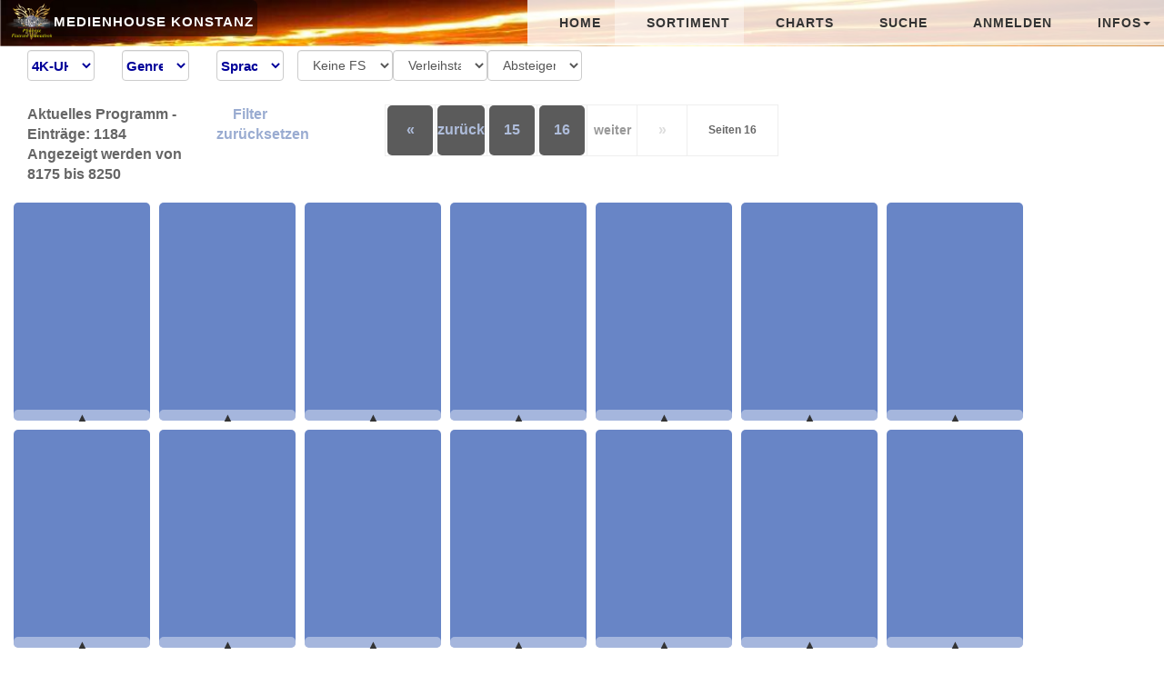

--- FILE ---
content_type: text/html
request_url: https://www.medienhouse-konstanz.de/programm.php?GENRE_SUB=&SYSTE_SUB=15&SPRACHE_SUB=&USER_NEUHEITEN_SUB=&SPALTE_SUB=&REIHE_SUB=&ONLY_SUB=&FSK_SUB=&pagenum=110&
body_size: 144086
content:


<!DOCTYPE html>
<html lang="de">

<head>
    <meta charset="utf-8">
    <meta name="viewport" content="width=device-width, initial-scale=1.0">
    <meta name="description" content="">
    <meta name="author" content="">
    <meta http-equiv="Content-Language" content="de">
	
	<meta http-equiv="expires" content="0">
    <meta http-equiv="pragma" content="no-cache">
    <meta http-equiv="cache-control" content="no-cache">

    <title>Medienhouse Konstanz NEU Programm</title>

    <!-- Bootstrap Core CSS -->
    <link href="css/bootstrap.min.css" rel="stylesheet" type="text/css">

    <!-- Fonts -->
    <link href="font-awesome/css/font-awesome.min.css" rel="stylesheet" type="text/css">
	<link href="css/animate.css" rel="stylesheet" />

    <!-- Squad theme CSS -->
    <link href="css/style.css" rel="stylesheet">
	<link href="color/default.css" rel="stylesheet">
    <link href="css/customhkp.css" rel="stylesheet">
    <link href="css/hkp-main.css" rel="stylesheet">
    <link href="numlinkstyle.css" rel="stylesheet">

    <!-- include the Tools -->
	<script src="js/jquery.min.js"></script>
    <script type="text/javascript" src="js/jquery.tools.min.js"></script>
    <script src="js/jquery.cookie.js"></script>

<script>
	var W_NEW = 0;
	
	var boxbreite = 150 + 10;
	var boxhoehe = 240 + 8;
	
	jQuery(window).resize(function () {
		var boxbreite = 150 + 10;
	    var boxhoehe = 240 + 8;
		
		var W_NEW = jQuery(window).width() - 30; 
	    var H_NEW = jQuery(window).height() - 140; 
		
		anzahlBreite = Math.floor(W_NEW / boxbreite);
	    anzahlHoeheReihen = Math.floor(H_NEW / boxhoehe);
	
	    gesamtboxen = anzahlBreite * anzahlHoeheReihen;
	
	    $.cookie("HKPboxenproseite", gesamtboxen);
		
		$.ajax({
        type: "POST",
        url: "anzahl_seite_session.php", 
        data: "anzboxen="+gesamtboxen,   
        });
	
	});
	
	if(W_NEW == 0) { 
	var W_NEW = jQuery(window).width() - 30; 
	var H_NEW = jQuery(window).height() - 140; 
	
	anzahlBreite = Math.floor(W_NEW / boxbreite);
	anzahlHoeheReihen = Math.floor(H_NEW / boxhoehe);
	
	gesamtboxen = anzahlBreite * anzahlHoeheReihen;
	
	$.cookie("HKPboxenproseite", gesamtboxen);
	
	$.ajax({
        type: "POST",
        url: "anzahl_seite_session.php", 
        data: "anzboxen="+gesamtboxen,   
        });
	}

jQuery(document).ready(function(){
var W_NEW = jQuery(window).width() - 30; 
var H_NEW = jQuery(window).height() - 140; 
		
Number.prototype.between = function(first,last){
    return (first < last ? this >= first && this <= last : this >= last && this <= first);
}

var myNum = W_NEW;
 
if(myNum.between(800,1155)){ 
  $('#programm').addClass('KL-max123456');
}else{
  $('#programm').removeClass('KL-max123456');
}	
});
	
</script>

<link rel="stylesheet" href="includes/overlay.css">
<link rel="stylesheet" href="mbincludes/modal-styles.css">  <!-- style fürs Filmmodal  -->

</head>

<body id="page-top" data-spy="scroll" data-target=".navbar-custom">

	<!-- Preloader -->
	<div id="preloader">
	  <div id="load"></div>
	</div>

    <nav class="navbar navbar-custom navbar-fixed-top" role="navigation">
        <div class="container TOPBOX100" style="border:0px solid red;"><img src="admin/wallpaper/MHELogo.png" class="logoEigen">
            <div class="navbar-header page-scroll">
                <button type="button" class="navbar-toggle" data-toggle="collapse" data-target=".navbar-main-collapse">
                    <i class="fa fa-bars"></i>
                </button>
                <a class="navbar-brand navbar-brand-index" href="./">
                    <h1>Medienhouse Konstanz</h1>
                </a>
            </div>

            <!-- Collect the nav links, forms, and other content for toggling -->
            <div class="collapse navbar-collapse navbar-right navbar-main-collapse">
      <ul class="nav navbar-nav">
        <li><a href="index.php?#intro" class="external" target="_self">Home</a></li> 
        <li class="active"><a href="programm.php?#programm" class="external" >Sortiment</a></li>
		<li><a href="charts.php?#charts" class="external" target="_self">Charts</a></li>
		<li><a href="suche.php?#suche" class="external" target="_self">Suche</a></li>
        
<li><a href="anmelden.php?#anmelden" class="external" target="_self">anmelden</a></li>        
        <li class="dropdown">
          <a href="#" class="dropdown-toggle" data-toggle="dropdown">Infos<b class="caret"></b></a>
          <ul class="dropdown-menu">
            <li><a href="registrieren.php?#register" class="external" target="_self">Registrieren</a></li>
            <li><a href="tarif.php?#preise">Preisliste</a></li>
            <li><a href="index.php?#contact">Kontakt</a></li>
            <li><a href="impressum.php" target="_self" >Impressum</a></li>
            <li><a href="datenschutz.php" target="_self" >Datenschutz</a></li>
          </ul>
        
      </ul>
            </div>
            <!-- /.navbar-collapse -->
        </div>
        <!-- /.container -->
    </nav>

	<!-- Section: programm -->
    <section id="programm" class="home-section text-center" style="border:0px solid blue;">
		<div class="heading-about">
			<div class="container-fluid"><p>&nbsp;</p>
			<div class="row">
				<div class="col-lg-12">
                	<div class="wow bounceInDown" data-wow-delay="0.4s">
					<div  style="display:block; border:0px green solid;">

<div class="col-md-1" style="border:0px red solid;"><form id="SYSTE-form"><div class="form-group"><select name="SYSTE_SUB" id="SYSTE_SUB" class="form-control KL-max12345" onchange="this.form.submit()"><option value="2" >Blu-Ray</option><option value="15" selected="selected">4K-UHD</option><option value="12" >Playstation 5</option><option value="1" >DVD</option><option value="5" >Blu-Ray Serien</option><option value="14" >4K-UHD Serien</option></select></div><input name="REIHE_SUB" type="hidden" value=""><input name="SPALTE_SUB" type="hidden" value=""><input name="FSK_SUB" type="hidden" value=""><input name="ONLY_SUB" type="hidden" value=""><input name="SPRACHE_SUB" type="hidden" value=""><input name="GENRE_SUB" type="hidden" value=""><input name="USER_NEUHEITEN_SUB" type="hidden" value=""><input name="pagenum" type="hidden" id="pagenum" value="1"></form></div><div class="col-md-1" style="border:0px red solid;"><form id="genre-form"><div class="form-group"><select name="GENRE_SUB" id="GENRE_SUB" class="form-control KL-max12345" onchange="this.form.submit()"><option value="" selected="">Genre</option><option value="108" >Neuheiten</option><option value="116" >Neuheiten Classics</option><option value="114" >Aus den IMDb "Top 100"</option><option value="104" >Blockbuster</option><option value="105" >Kinohit</option><option value="106" >Oscar prämiert</option><option value="79" >1920-1949</option><option value="82" >1950-1969</option><option value="84" >1970-1979</option><option value="85" >1980-1989</option><option value="86" >1990-1999</option><option value="87" >2000-2009</option><option value="88" >2010-2019</option><option value="89" >2020-2024</option><option value="103" >Classics bis 2004</option><option value="113" >3D optional</option><option value="1" >Action</option><option value="12" >Animation</option><option value="102" >Asia</option><option value="23" >Anime</option><option value="2" >Abenteuer</option><option value="30" >Bollywood</option><option value="17" >Biopic</option><option value="8" >Dokumentation</option><option value="3" >Drama</option><option value="20" >Erotik</option><option value="6" >Fantasy</option><option value="15" >Familienfilm</option><option value="4" >Horror</option><option value="34" >Halloween</option><option value="26" >History</option><option value="33" >Jugendkino</option><option value="107" >Krimi</option><option value="9" >Komödie</option><option value="14" >Kinderfilm</option><option value="25" >Kriegsfilm</option><option value="19" >Love Story</option><option value="112" >Marvel</option><option value="10" >Musikfilm</option><option value="24" >Martial Arts</option><option value="28" >Mystery</option><option value="16" >Politthriller</option><option value="7" >Sci-Fi</option><option value="21" >Satire</option><option value="27" >Sportlerfilm</option><option value="32" >Splatter</option><option value="5" >Thriller</option><option value="11" >Tanzfilm</option><option value="22" >Western</option><option value="35" >Weihnachten</option><option value="13" >Zeichentrick</option><option value="70" >Games Action</option><option value="71" >Games Ego-Shooter</option><option value="95" >Games Sport</option><option value="96" >Games Action-Adventure</option><option value="97" >Games Plattformer</option><option value="98" >Games Adventure</option><option value="99" >Games Strategie</option><option value="100" >Games Rennspiel</option></select></div><input name="REIHE_SUB" type="hidden" value=""><input name="SPALTE_SUB" type="hidden" value=""><input name="FSK_SUB" type="hidden" value=""><input name="ONLY_SUB" type="hidden" value=""><input name="SPRACHE_SUB" type="hidden" value=""><input name="SYSTE_SUB" type="hidden" value="15"><input name="USER_NEUHEITEN_SUB" type="hidden" value=""><input name="pagenum" type="hidden" id="pagenum" value="1"></form></div><div class="col-md-1" style="border:0px red solid;"><form id="SPRACHE-form"><div class="form-group"><select name="SPRACHE_SUB" id="SPRACHE_SUB" class="form-control KL-max12345" onchange="this.form.submit()"><option value="" selected="">Sprachen</option><option value="1" >Deutsch</option><option value="2" >Englisch</option><option value="3" >Spanisch</option><option value="5" >Italienisch</option><option value="6" >Französisch</option><option value="7" >Tschechisch</option><option value="8" >Ungarisch</option><option value="9" >Russisch</option><option value="10" >Polnisch</option><option value="11" >Portugiesisch</option><option value="20" >Kroatisch</option><option value="22" >O-Ton</option><option value="23" >Dänisch</option><option value="24" >Niederländisch</option><option value="25" >Japanisch</option><option value="26" >Thailändisch</option><option value="27" >Türkisch</option><option value="28" >Griechisch</option><option value="29" >Finnisch</option><option value="30" >Norwegisch</option><option value="31" >Schwedisch</option><option value="32" >Katalanisch</option><option value="33" >Rumänisch</option><option value="34" >Hindi</option><option value="35" >Koreanisch</option><option value="36" >Kantonesisch</option><option value="37" >Mandarin</option><option value="38" >Tamil</option><option value="39" >Telugu</option><option value="40" >Flämisch</option><option value="41" >Bulgarisch</option><option value="42" >Arabisch</option><option value="43" >Hebräisch</option><option value="44" >Isländisch</option><option value="45" >Serbisch</option><option value="46" >Slowakisch</option><option value="47" >Slowenisch</option><option value="48" >Ukrainisch</option><option value="49" >Chinesisch</option><option value="50" >Malaiisch</option><option value="51" >Interslawisch</option><option value="52" >Vietnamesisch</option></select></div><input name="REIHE_SUB" type="hidden" value=""><input name="SPALTE_SUB" type="hidden" value=""><input name="FSK_SUB" type="hidden" value=""><input name="ONLY_SUB" type="hidden" value=""><input name="GENRE_SUB" type="hidden" value=""><input name="SYSTE_SUB" type="hidden" value="15"><input name="USER_NEUHEITEN_SUB" type="hidden" value=""><input name="pagenum" type="hidden" id="pagenum" value="1"></form></div><div class="col-md-1" style="border:0px red solid; padding:0px"><form id="FSK-form"><div class="form-group"><select name="FSK_SUB" id="FSK_SUB" class="form-control KL-max12345" onchange="this.form.submit()"><option value="" selected="">Keine FSK</option><option value='ab 0' >ab 0</option><option value='6' >6</option><option value='12' >12</option><option value='16' >16</option><option value='18' >18</option></select></div><input name="REIHE_SUB" type="hidden" value=""><input name="SPALTE_SUB" type="hidden" value=""><input name="ONLY_SUB" type="hidden" value=""><input name="SPRACHE_SUB" type="hidden" value=""><input name="GENRE_SUB" type="hidden" value=""><input name="SYSTE_SUB" type="hidden" value="15"><input name="USER_NEUHEITEN_SUB" type="hidden" value=""><input name="pagenum" type="hidden" id="pagenum" value="1"></form></div><div class="col-md-1" style="border:0px red solid; padding:0px"><form id="SPALTE-form"><div class="form-group"><select name="SPALTE_SUB" id="SPALTE_SUB" class="form-control KL-max12345" onchange="this.form.submit()"><option value='Verleihstart' >Verleihstart</option><option value='Titel' >Titel</option><option value='FSK' >FSK</option><option value='Spielzeit' >Spielzeit</option></select></div><input name="FSK_SUB" type="hidden" value=""><input name="ONLY_SUB" type="hidden" value=""><input name="REIHE_SUB" type="hidden" value=""><input name="SPRACHE_SUB" type="hidden" value=""><input name="GENRE_SUB" type="hidden" value=""><input name="SYSTE_SUB" type="hidden" value="15"><input name="USER_NEUHEITEN_SUB" type="hidden" value=""><input name="pagenum" type="hidden" id="pagenum" value="1"></form></div><div class="col-md-1" style="border:0px red solid; padding:0px"><form id="REIHE-form"><div class="form-group"><select name="REIHE_SUB" id="SPALTE_SUB" class="form-control KL-max12345" onchange="this.form.submit()"><option value="ASC">Aufsteigend</option><option value="DESC"selected>Absteigend</option></select></div><input name="FSK_SUB" type="hidden" value=""><input name="ONLY_SUB" type="hidden" value=""><input name="SPALTE_SUB" type="hidden" value=""><input name="SPRACHE_SUB" type="hidden" value=""><input name="GENRE_SUB" type="hidden" value=""><input name="SYSTE_SUB" type="hidden" value="15"><input name="USER_NEUHEITEN_SUB" type="hidden" value=""><input name="pagenum" type="hidden" id="pagenum" value="1"></form></div><br><br><br><div class="col-md-2 text-size4 text-bold5" style="border:0px red solid; text-align:left">Aktuelles Programm - Einträge: 1184<br>Angezeigt werden von 8175 bis 8250</div><div class="col-md-1 text-size4 text-bold5 " style="border:0px red solid;"><a href="programm.php?#programm" target="_self">Filter zurücksetzen</a></div><div class="col-md-6 text-size6 text-bold5" style="border:0px red solid; "><table border="0" cellspacing="0" cellpadding="0" class="t-border" style="display:inline-block; border:0px red solid;"><tr><td class="td-border numlinks"><a class="divNAV_IND_S" href="programm.php?GENRE_SUB=&SYSTE_SUB=15&SPRACHE_SUB=&USER_NEUHEITEN_SUB=&SPALTE_SUB=&REIHE_SUB=&ONLY_SUB=&FSK_SUB=&pagenum=1&#programm" >&laquo;</a></td><td class="td-border numlinks"><a class="divNAV_IND_S" href="programm.php?GENRE_SUB=&SYSTE_SUB=15&SPRACHE_SUB=&USER_NEUHEITEN_SUB=&SPALTE_SUB=&REIHE_SUB=&ONLY_SUB=&FSK_SUB=&pagenum=109&#programm" >zur&uuml;ck</a></td><td class="td-border"><a class="divNAV_IND_S" href="programm.php?GENRE_SUB=&SYSTE_SUB=15&SPRACHE_SUB=&USER_NEUHEITEN_SUB=&SPALTE_SUB=&REIHE_SUB=&ONLY_SUB=&FSK_SUB=&pagenum=15&#programm" >15</a></td><td class="td-border"><a class="divNAV_IND_S" href="programm.php?GENRE_SUB=&SYSTE_SUB=15&SPRACHE_SUB=&USER_NEUHEITEN_SUB=&SPALTE_SUB=&REIHE_SUB=&ONLY_SUB=&FSK_SUB=&pagenum=16&#programm" >16</a></td><td class="td-border numlinks-inactive numlinks-end">weiter</td><td class="td-border numlinks-inactive">&raquo;</td><td class="td-borderEND"><strong> Seiten 16</strong></td></tr></table> </div>	
			
			</div>
					</div>
				</div>
			</div>
			</div>
		</div>
        
		<div class="container-fluid" style="border:0px solid green;">
        
<br><div id="mb-modal-overlay-" class="mb-modal-overlay">    <div class="mb-modal-content">        <button class="mb-modal-close">&times;</button>        <div class="grid-item header"><h3></h3></div>        <div class="grid-item left-column">            <div class="left-column-content">                <img src="" alt="Cover">            </div>        </div>        <div class="right-column"><div class="right-top">    <div class="content-container">        <a class="info-link" href="details.php?SystemNr=&SYSTE_SUB=15&GENRE_SUB=&ONLY_SUB=&FSK_SUB=&SPRACHE_SUB=&SPALTE_SUB=&REIHE_SUB=&pagenum=110&KIN=R&KAT=&S=programm.php">mehr Infos</a>        <a class="info-link inactive" href="#">Funktion für registrierte Nutzer</a>        <a class="info-link inactive" href="#">Funktion für registrierte Nutzer</a>        <a class="info-link inactive" href="#">Funktion für registrierte Nutzer</a>        <div class="system-box">            <div class="text">Auf folgenden Systemen bei uns erhältlich:</div>            <div class="system-logos">            </div>        </div>    </div></div><div class="grid-item right-bottom"><span></span></div>        </div>    </div></div><div class="karten-reiter" style="position: relative; width:150px;  height:240px; "  id="DE" ><a href="details.php?SystemNr=&SYSTE_SUB=15&GENRE_SUB=&ONLY_SUB=&FSK_SUB=&SPRACHE_SUB=&SPALTE_SUB=&REIHE_SUB=&pagenum=110&KIN=R&KAT=&S=programm.php"><img  src="" border="0"  width="130"  class="karten-reiter-cover" /></a><div class="vorschau" style="position:absolute;bottom:0px;left:0;"><a data-preview-trigger="mb-modal-overlay-" href="#!" class="mb-preview-trigger">&#9650;</a></div></div><div id="mb-modal-overlay-" class="mb-modal-overlay">    <div class="mb-modal-content">        <button class="mb-modal-close">&times;</button>        <div class="grid-item header"><h3></h3></div>        <div class="grid-item left-column">            <div class="left-column-content">                <img src="" alt="Cover">            </div>        </div>        <div class="right-column"><div class="right-top">    <div class="content-container">        <a class="info-link" href="details.php?SystemNr=&SYSTE_SUB=15&GENRE_SUB=&ONLY_SUB=&FSK_SUB=&SPRACHE_SUB=&SPALTE_SUB=&REIHE_SUB=&pagenum=110&KIN=R&KAT=&S=programm.php">mehr Infos</a>        <a class="info-link inactive" href="#">Funktion für registrierte Nutzer</a>        <a class="info-link inactive" href="#">Funktion für registrierte Nutzer</a>        <a class="info-link inactive" href="#">Funktion für registrierte Nutzer</a>        <div class="system-box">            <div class="text">Auf folgenden Systemen bei uns erhältlich:</div>            <div class="system-logos">            </div>        </div>    </div></div><div class="grid-item right-bottom"><span></span></div>        </div>    </div></div><div class="karten-reiter" style="position: relative; width:150px;  height:240px; "  id="DE" ><a href="details.php?SystemNr=&SYSTE_SUB=15&GENRE_SUB=&ONLY_SUB=&FSK_SUB=&SPRACHE_SUB=&SPALTE_SUB=&REIHE_SUB=&pagenum=110&KIN=R&KAT=&S=programm.php"><img  src="" border="0"  width="130"  class="karten-reiter-cover" /></a><div class="vorschau" style="position:absolute;bottom:0px;left:0;"><a data-preview-trigger="mb-modal-overlay-" href="#!" class="mb-preview-trigger">&#9650;</a></div></div><div id="mb-modal-overlay-" class="mb-modal-overlay">    <div class="mb-modal-content">        <button class="mb-modal-close">&times;</button>        <div class="grid-item header"><h3></h3></div>        <div class="grid-item left-column">            <div class="left-column-content">                <img src="" alt="Cover">            </div>        </div>        <div class="right-column"><div class="right-top">    <div class="content-container">        <a class="info-link" href="details.php?SystemNr=&SYSTE_SUB=15&GENRE_SUB=&ONLY_SUB=&FSK_SUB=&SPRACHE_SUB=&SPALTE_SUB=&REIHE_SUB=&pagenum=110&KIN=R&KAT=&S=programm.php">mehr Infos</a>        <a class="info-link inactive" href="#">Funktion für registrierte Nutzer</a>        <a class="info-link inactive" href="#">Funktion für registrierte Nutzer</a>        <a class="info-link inactive" href="#">Funktion für registrierte Nutzer</a>        <div class="system-box">            <div class="text">Auf folgenden Systemen bei uns erhältlich:</div>            <div class="system-logos">            </div>        </div>    </div></div><div class="grid-item right-bottom"><span></span></div>        </div>    </div></div><div class="karten-reiter" style="position: relative; width:150px;  height:240px; "  id="DE" ><a href="details.php?SystemNr=&SYSTE_SUB=15&GENRE_SUB=&ONLY_SUB=&FSK_SUB=&SPRACHE_SUB=&SPALTE_SUB=&REIHE_SUB=&pagenum=110&KIN=R&KAT=&S=programm.php"><img  src="" border="0"  width="130"  class="karten-reiter-cover" /></a><div class="vorschau" style="position:absolute;bottom:0px;left:0;"><a data-preview-trigger="mb-modal-overlay-" href="#!" class="mb-preview-trigger">&#9650;</a></div></div><div id="mb-modal-overlay-" class="mb-modal-overlay">    <div class="mb-modal-content">        <button class="mb-modal-close">&times;</button>        <div class="grid-item header"><h3></h3></div>        <div class="grid-item left-column">            <div class="left-column-content">                <img src="" alt="Cover">            </div>        </div>        <div class="right-column"><div class="right-top">    <div class="content-container">        <a class="info-link" href="details.php?SystemNr=&SYSTE_SUB=15&GENRE_SUB=&ONLY_SUB=&FSK_SUB=&SPRACHE_SUB=&SPALTE_SUB=&REIHE_SUB=&pagenum=110&KIN=R&KAT=&S=programm.php">mehr Infos</a>        <a class="info-link inactive" href="#">Funktion für registrierte Nutzer</a>        <a class="info-link inactive" href="#">Funktion für registrierte Nutzer</a>        <a class="info-link inactive" href="#">Funktion für registrierte Nutzer</a>        <div class="system-box">            <div class="text">Auf folgenden Systemen bei uns erhältlich:</div>            <div class="system-logos">            </div>        </div>    </div></div><div class="grid-item right-bottom"><span></span></div>        </div>    </div></div><div class="karten-reiter" style="position: relative; width:150px;  height:240px; "  id="DE" ><a href="details.php?SystemNr=&SYSTE_SUB=15&GENRE_SUB=&ONLY_SUB=&FSK_SUB=&SPRACHE_SUB=&SPALTE_SUB=&REIHE_SUB=&pagenum=110&KIN=R&KAT=&S=programm.php"><img  src="" border="0"  width="130"  class="karten-reiter-cover" /></a><div class="vorschau" style="position:absolute;bottom:0px;left:0;"><a data-preview-trigger="mb-modal-overlay-" href="#!" class="mb-preview-trigger">&#9650;</a></div></div><div id="mb-modal-overlay-" class="mb-modal-overlay">    <div class="mb-modal-content">        <button class="mb-modal-close">&times;</button>        <div class="grid-item header"><h3></h3></div>        <div class="grid-item left-column">            <div class="left-column-content">                <img src="" alt="Cover">            </div>        </div>        <div class="right-column"><div class="right-top">    <div class="content-container">        <a class="info-link" href="details.php?SystemNr=&SYSTE_SUB=15&GENRE_SUB=&ONLY_SUB=&FSK_SUB=&SPRACHE_SUB=&SPALTE_SUB=&REIHE_SUB=&pagenum=110&KIN=R&KAT=&S=programm.php">mehr Infos</a>        <a class="info-link inactive" href="#">Funktion für registrierte Nutzer</a>        <a class="info-link inactive" href="#">Funktion für registrierte Nutzer</a>        <a class="info-link inactive" href="#">Funktion für registrierte Nutzer</a>        <div class="system-box">            <div class="text">Auf folgenden Systemen bei uns erhältlich:</div>            <div class="system-logos">            </div>        </div>    </div></div><div class="grid-item right-bottom"><span></span></div>        </div>    </div></div><div class="karten-reiter" style="position: relative; width:150px;  height:240px; "  id="DE" ><a href="details.php?SystemNr=&SYSTE_SUB=15&GENRE_SUB=&ONLY_SUB=&FSK_SUB=&SPRACHE_SUB=&SPALTE_SUB=&REIHE_SUB=&pagenum=110&KIN=R&KAT=&S=programm.php"><img  src="" border="0"  width="130"  class="karten-reiter-cover" /></a><div class="vorschau" style="position:absolute;bottom:0px;left:0;"><a data-preview-trigger="mb-modal-overlay-" href="#!" class="mb-preview-trigger">&#9650;</a></div></div><div id="mb-modal-overlay-" class="mb-modal-overlay">    <div class="mb-modal-content">        <button class="mb-modal-close">&times;</button>        <div class="grid-item header"><h3></h3></div>        <div class="grid-item left-column">            <div class="left-column-content">                <img src="" alt="Cover">            </div>        </div>        <div class="right-column"><div class="right-top">    <div class="content-container">        <a class="info-link" href="details.php?SystemNr=&SYSTE_SUB=15&GENRE_SUB=&ONLY_SUB=&FSK_SUB=&SPRACHE_SUB=&SPALTE_SUB=&REIHE_SUB=&pagenum=110&KIN=R&KAT=&S=programm.php">mehr Infos</a>        <a class="info-link inactive" href="#">Funktion für registrierte Nutzer</a>        <a class="info-link inactive" href="#">Funktion für registrierte Nutzer</a>        <a class="info-link inactive" href="#">Funktion für registrierte Nutzer</a>        <div class="system-box">            <div class="text">Auf folgenden Systemen bei uns erhältlich:</div>            <div class="system-logos">            </div>        </div>    </div></div><div class="grid-item right-bottom"><span></span></div>        </div>    </div></div><div class="karten-reiter" style="position: relative; width:150px;  height:240px; "  id="DE" ><a href="details.php?SystemNr=&SYSTE_SUB=15&GENRE_SUB=&ONLY_SUB=&FSK_SUB=&SPRACHE_SUB=&SPALTE_SUB=&REIHE_SUB=&pagenum=110&KIN=R&KAT=&S=programm.php"><img  src="" border="0"  width="130"  class="karten-reiter-cover" /></a><div class="vorschau" style="position:absolute;bottom:0px;left:0;"><a data-preview-trigger="mb-modal-overlay-" href="#!" class="mb-preview-trigger">&#9650;</a></div></div><div id="mb-modal-overlay-" class="mb-modal-overlay">    <div class="mb-modal-content">        <button class="mb-modal-close">&times;</button>        <div class="grid-item header"><h3></h3></div>        <div class="grid-item left-column">            <div class="left-column-content">                <img src="" alt="Cover">            </div>        </div>        <div class="right-column"><div class="right-top">    <div class="content-container">        <a class="info-link" href="details.php?SystemNr=&SYSTE_SUB=15&GENRE_SUB=&ONLY_SUB=&FSK_SUB=&SPRACHE_SUB=&SPALTE_SUB=&REIHE_SUB=&pagenum=110&KIN=R&KAT=&S=programm.php">mehr Infos</a>        <a class="info-link inactive" href="#">Funktion für registrierte Nutzer</a>        <a class="info-link inactive" href="#">Funktion für registrierte Nutzer</a>        <a class="info-link inactive" href="#">Funktion für registrierte Nutzer</a>        <div class="system-box">            <div class="text">Auf folgenden Systemen bei uns erhältlich:</div>            <div class="system-logos">            </div>        </div>    </div></div><div class="grid-item right-bottom"><span></span></div>        </div>    </div></div><div class="karten-reiter" style="position: relative; width:150px;  height:240px; "  id="DE" ><a href="details.php?SystemNr=&SYSTE_SUB=15&GENRE_SUB=&ONLY_SUB=&FSK_SUB=&SPRACHE_SUB=&SPALTE_SUB=&REIHE_SUB=&pagenum=110&KIN=R&KAT=&S=programm.php"><img  src="" border="0"  width="130"  class="karten-reiter-cover" /></a><div class="vorschau" style="position:absolute;bottom:0px;left:0;"><a data-preview-trigger="mb-modal-overlay-" href="#!" class="mb-preview-trigger">&#9650;</a></div></div><div id="mb-modal-overlay-" class="mb-modal-overlay">    <div class="mb-modal-content">        <button class="mb-modal-close">&times;</button>        <div class="grid-item header"><h3></h3></div>        <div class="grid-item left-column">            <div class="left-column-content">                <img src="" alt="Cover">            </div>        </div>        <div class="right-column"><div class="right-top">    <div class="content-container">        <a class="info-link" href="details.php?SystemNr=&SYSTE_SUB=15&GENRE_SUB=&ONLY_SUB=&FSK_SUB=&SPRACHE_SUB=&SPALTE_SUB=&REIHE_SUB=&pagenum=110&KIN=R&KAT=&S=programm.php">mehr Infos</a>        <a class="info-link inactive" href="#">Funktion für registrierte Nutzer</a>        <a class="info-link inactive" href="#">Funktion für registrierte Nutzer</a>        <a class="info-link inactive" href="#">Funktion für registrierte Nutzer</a>        <div class="system-box">            <div class="text">Auf folgenden Systemen bei uns erhältlich:</div>            <div class="system-logos">            </div>        </div>    </div></div><div class="grid-item right-bottom"><span></span></div>        </div>    </div></div><div class="karten-reiter" style="position: relative; width:150px;  height:240px; "  id="DE" ><a href="details.php?SystemNr=&SYSTE_SUB=15&GENRE_SUB=&ONLY_SUB=&FSK_SUB=&SPRACHE_SUB=&SPALTE_SUB=&REIHE_SUB=&pagenum=110&KIN=R&KAT=&S=programm.php"><img  src="" border="0"  width="130"  class="karten-reiter-cover" /></a><div class="vorschau" style="position:absolute;bottom:0px;left:0;"><a data-preview-trigger="mb-modal-overlay-" href="#!" class="mb-preview-trigger">&#9650;</a></div></div><div id="mb-modal-overlay-" class="mb-modal-overlay">    <div class="mb-modal-content">        <button class="mb-modal-close">&times;</button>        <div class="grid-item header"><h3></h3></div>        <div class="grid-item left-column">            <div class="left-column-content">                <img src="" alt="Cover">            </div>        </div>        <div class="right-column"><div class="right-top">    <div class="content-container">        <a class="info-link" href="details.php?SystemNr=&SYSTE_SUB=15&GENRE_SUB=&ONLY_SUB=&FSK_SUB=&SPRACHE_SUB=&SPALTE_SUB=&REIHE_SUB=&pagenum=110&KIN=R&KAT=&S=programm.php">mehr Infos</a>        <a class="info-link inactive" href="#">Funktion für registrierte Nutzer</a>        <a class="info-link inactive" href="#">Funktion für registrierte Nutzer</a>        <a class="info-link inactive" href="#">Funktion für registrierte Nutzer</a>        <div class="system-box">            <div class="text">Auf folgenden Systemen bei uns erhältlich:</div>            <div class="system-logos">            </div>        </div>    </div></div><div class="grid-item right-bottom"><span></span></div>        </div>    </div></div><div class="karten-reiter" style="position: relative; width:150px;  height:240px; "  id="DE" ><a href="details.php?SystemNr=&SYSTE_SUB=15&GENRE_SUB=&ONLY_SUB=&FSK_SUB=&SPRACHE_SUB=&SPALTE_SUB=&REIHE_SUB=&pagenum=110&KIN=R&KAT=&S=programm.php"><img  src="" border="0"  width="130"  class="karten-reiter-cover" /></a><div class="vorschau" style="position:absolute;bottom:0px;left:0;"><a data-preview-trigger="mb-modal-overlay-" href="#!" class="mb-preview-trigger">&#9650;</a></div></div><div id="mb-modal-overlay-" class="mb-modal-overlay">    <div class="mb-modal-content">        <button class="mb-modal-close">&times;</button>        <div class="grid-item header"><h3></h3></div>        <div class="grid-item left-column">            <div class="left-column-content">                <img src="" alt="Cover">            </div>        </div>        <div class="right-column"><div class="right-top">    <div class="content-container">        <a class="info-link" href="details.php?SystemNr=&SYSTE_SUB=15&GENRE_SUB=&ONLY_SUB=&FSK_SUB=&SPRACHE_SUB=&SPALTE_SUB=&REIHE_SUB=&pagenum=110&KIN=R&KAT=&S=programm.php">mehr Infos</a>        <a class="info-link inactive" href="#">Funktion für registrierte Nutzer</a>        <a class="info-link inactive" href="#">Funktion für registrierte Nutzer</a>        <a class="info-link inactive" href="#">Funktion für registrierte Nutzer</a>        <div class="system-box">            <div class="text">Auf folgenden Systemen bei uns erhältlich:</div>            <div class="system-logos">            </div>        </div>    </div></div><div class="grid-item right-bottom"><span></span></div>        </div>    </div></div><div class="karten-reiter" style="position: relative; width:150px;  height:240px; "  id="DE" ><a href="details.php?SystemNr=&SYSTE_SUB=15&GENRE_SUB=&ONLY_SUB=&FSK_SUB=&SPRACHE_SUB=&SPALTE_SUB=&REIHE_SUB=&pagenum=110&KIN=R&KAT=&S=programm.php"><img  src="" border="0"  width="130"  class="karten-reiter-cover" /></a><div class="vorschau" style="position:absolute;bottom:0px;left:0;"><a data-preview-trigger="mb-modal-overlay-" href="#!" class="mb-preview-trigger">&#9650;</a></div></div><div id="mb-modal-overlay-" class="mb-modal-overlay">    <div class="mb-modal-content">        <button class="mb-modal-close">&times;</button>        <div class="grid-item header"><h3></h3></div>        <div class="grid-item left-column">            <div class="left-column-content">                <img src="" alt="Cover">            </div>        </div>        <div class="right-column"><div class="right-top">    <div class="content-container">        <a class="info-link" href="details.php?SystemNr=&SYSTE_SUB=15&GENRE_SUB=&ONLY_SUB=&FSK_SUB=&SPRACHE_SUB=&SPALTE_SUB=&REIHE_SUB=&pagenum=110&KIN=R&KAT=&S=programm.php">mehr Infos</a>        <a class="info-link inactive" href="#">Funktion für registrierte Nutzer</a>        <a class="info-link inactive" href="#">Funktion für registrierte Nutzer</a>        <a class="info-link inactive" href="#">Funktion für registrierte Nutzer</a>        <div class="system-box">            <div class="text">Auf folgenden Systemen bei uns erhältlich:</div>            <div class="system-logos">            </div>        </div>    </div></div><div class="grid-item right-bottom"><span></span></div>        </div>    </div></div><div class="karten-reiter" style="position: relative; width:150px;  height:240px; "  id="DE" ><a href="details.php?SystemNr=&SYSTE_SUB=15&GENRE_SUB=&ONLY_SUB=&FSK_SUB=&SPRACHE_SUB=&SPALTE_SUB=&REIHE_SUB=&pagenum=110&KIN=R&KAT=&S=programm.php"><img  src="" border="0"  width="130"  class="karten-reiter-cover" /></a><div class="vorschau" style="position:absolute;bottom:0px;left:0;"><a data-preview-trigger="mb-modal-overlay-" href="#!" class="mb-preview-trigger">&#9650;</a></div></div><div id="mb-modal-overlay-" class="mb-modal-overlay">    <div class="mb-modal-content">        <button class="mb-modal-close">&times;</button>        <div class="grid-item header"><h3></h3></div>        <div class="grid-item left-column">            <div class="left-column-content">                <img src="" alt="Cover">            </div>        </div>        <div class="right-column"><div class="right-top">    <div class="content-container">        <a class="info-link" href="details.php?SystemNr=&SYSTE_SUB=15&GENRE_SUB=&ONLY_SUB=&FSK_SUB=&SPRACHE_SUB=&SPALTE_SUB=&REIHE_SUB=&pagenum=110&KIN=R&KAT=&S=programm.php">mehr Infos</a>        <a class="info-link inactive" href="#">Funktion für registrierte Nutzer</a>        <a class="info-link inactive" href="#">Funktion für registrierte Nutzer</a>        <a class="info-link inactive" href="#">Funktion für registrierte Nutzer</a>        <div class="system-box">            <div class="text">Auf folgenden Systemen bei uns erhältlich:</div>            <div class="system-logos">            </div>        </div>    </div></div><div class="grid-item right-bottom"><span></span></div>        </div>    </div></div><div class="karten-reiter" style="position: relative; width:150px;  height:240px; "  id="DE" ><a href="details.php?SystemNr=&SYSTE_SUB=15&GENRE_SUB=&ONLY_SUB=&FSK_SUB=&SPRACHE_SUB=&SPALTE_SUB=&REIHE_SUB=&pagenum=110&KIN=R&KAT=&S=programm.php"><img  src="" border="0"  width="130"  class="karten-reiter-cover" /></a><div class="vorschau" style="position:absolute;bottom:0px;left:0;"><a data-preview-trigger="mb-modal-overlay-" href="#!" class="mb-preview-trigger">&#9650;</a></div></div><div id="mb-modal-overlay-" class="mb-modal-overlay">    <div class="mb-modal-content">        <button class="mb-modal-close">&times;</button>        <div class="grid-item header"><h3></h3></div>        <div class="grid-item left-column">            <div class="left-column-content">                <img src="" alt="Cover">            </div>        </div>        <div class="right-column"><div class="right-top">    <div class="content-container">        <a class="info-link" href="details.php?SystemNr=&SYSTE_SUB=15&GENRE_SUB=&ONLY_SUB=&FSK_SUB=&SPRACHE_SUB=&SPALTE_SUB=&REIHE_SUB=&pagenum=110&KIN=R&KAT=&S=programm.php">mehr Infos</a>        <a class="info-link inactive" href="#">Funktion für registrierte Nutzer</a>        <a class="info-link inactive" href="#">Funktion für registrierte Nutzer</a>        <a class="info-link inactive" href="#">Funktion für registrierte Nutzer</a>        <div class="system-box">            <div class="text">Auf folgenden Systemen bei uns erhältlich:</div>            <div class="system-logos">            </div>        </div>    </div></div><div class="grid-item right-bottom"><span></span></div>        </div>    </div></div><div class="karten-reiter" style="position: relative; width:150px;  height:240px; "  id="DE" ><a href="details.php?SystemNr=&SYSTE_SUB=15&GENRE_SUB=&ONLY_SUB=&FSK_SUB=&SPRACHE_SUB=&SPALTE_SUB=&REIHE_SUB=&pagenum=110&KIN=R&KAT=&S=programm.php"><img  src="" border="0"  width="130"  class="karten-reiter-cover" /></a><div class="vorschau" style="position:absolute;bottom:0px;left:0;"><a data-preview-trigger="mb-modal-overlay-" href="#!" class="mb-preview-trigger">&#9650;</a></div></div><div id="mb-modal-overlay-" class="mb-modal-overlay">    <div class="mb-modal-content">        <button class="mb-modal-close">&times;</button>        <div class="grid-item header"><h3></h3></div>        <div class="grid-item left-column">            <div class="left-column-content">                <img src="" alt="Cover">            </div>        </div>        <div class="right-column"><div class="right-top">    <div class="content-container">        <a class="info-link" href="details.php?SystemNr=&SYSTE_SUB=15&GENRE_SUB=&ONLY_SUB=&FSK_SUB=&SPRACHE_SUB=&SPALTE_SUB=&REIHE_SUB=&pagenum=110&KIN=R&KAT=&S=programm.php">mehr Infos</a>        <a class="info-link inactive" href="#">Funktion für registrierte Nutzer</a>        <a class="info-link inactive" href="#">Funktion für registrierte Nutzer</a>        <a class="info-link inactive" href="#">Funktion für registrierte Nutzer</a>        <div class="system-box">            <div class="text">Auf folgenden Systemen bei uns erhältlich:</div>            <div class="system-logos">            </div>        </div>    </div></div><div class="grid-item right-bottom"><span></span></div>        </div>    </div></div><div class="karten-reiter" style="position: relative; width:150px;  height:240px; "  id="DE" ><a href="details.php?SystemNr=&SYSTE_SUB=15&GENRE_SUB=&ONLY_SUB=&FSK_SUB=&SPRACHE_SUB=&SPALTE_SUB=&REIHE_SUB=&pagenum=110&KIN=R&KAT=&S=programm.php"><img  src="" border="0"  width="130"  class="karten-reiter-cover" /></a><div class="vorschau" style="position:absolute;bottom:0px;left:0;"><a data-preview-trigger="mb-modal-overlay-" href="#!" class="mb-preview-trigger">&#9650;</a></div></div><div id="mb-modal-overlay-" class="mb-modal-overlay">    <div class="mb-modal-content">        <button class="mb-modal-close">&times;</button>        <div class="grid-item header"><h3></h3></div>        <div class="grid-item left-column">            <div class="left-column-content">                <img src="" alt="Cover">            </div>        </div>        <div class="right-column"><div class="right-top">    <div class="content-container">        <a class="info-link" href="details.php?SystemNr=&SYSTE_SUB=15&GENRE_SUB=&ONLY_SUB=&FSK_SUB=&SPRACHE_SUB=&SPALTE_SUB=&REIHE_SUB=&pagenum=110&KIN=R&KAT=&S=programm.php">mehr Infos</a>        <a class="info-link inactive" href="#">Funktion für registrierte Nutzer</a>        <a class="info-link inactive" href="#">Funktion für registrierte Nutzer</a>        <a class="info-link inactive" href="#">Funktion für registrierte Nutzer</a>        <div class="system-box">            <div class="text">Auf folgenden Systemen bei uns erhältlich:</div>            <div class="system-logos">            </div>        </div>    </div></div><div class="grid-item right-bottom"><span></span></div>        </div>    </div></div><div class="karten-reiter" style="position: relative; width:150px;  height:240px; "  id="DE" ><a href="details.php?SystemNr=&SYSTE_SUB=15&GENRE_SUB=&ONLY_SUB=&FSK_SUB=&SPRACHE_SUB=&SPALTE_SUB=&REIHE_SUB=&pagenum=110&KIN=R&KAT=&S=programm.php"><img  src="" border="0"  width="130"  class="karten-reiter-cover" /></a><div class="vorschau" style="position:absolute;bottom:0px;left:0;"><a data-preview-trigger="mb-modal-overlay-" href="#!" class="mb-preview-trigger">&#9650;</a></div></div><div id="mb-modal-overlay-" class="mb-modal-overlay">    <div class="mb-modal-content">        <button class="mb-modal-close">&times;</button>        <div class="grid-item header"><h3></h3></div>        <div class="grid-item left-column">            <div class="left-column-content">                <img src="" alt="Cover">            </div>        </div>        <div class="right-column"><div class="right-top">    <div class="content-container">        <a class="info-link" href="details.php?SystemNr=&SYSTE_SUB=15&GENRE_SUB=&ONLY_SUB=&FSK_SUB=&SPRACHE_SUB=&SPALTE_SUB=&REIHE_SUB=&pagenum=110&KIN=R&KAT=&S=programm.php">mehr Infos</a>        <a class="info-link inactive" href="#">Funktion für registrierte Nutzer</a>        <a class="info-link inactive" href="#">Funktion für registrierte Nutzer</a>        <a class="info-link inactive" href="#">Funktion für registrierte Nutzer</a>        <div class="system-box">            <div class="text">Auf folgenden Systemen bei uns erhältlich:</div>            <div class="system-logos">            </div>        </div>    </div></div><div class="grid-item right-bottom"><span></span></div>        </div>    </div></div><div class="karten-reiter" style="position: relative; width:150px;  height:240px; "  id="DE" ><a href="details.php?SystemNr=&SYSTE_SUB=15&GENRE_SUB=&ONLY_SUB=&FSK_SUB=&SPRACHE_SUB=&SPALTE_SUB=&REIHE_SUB=&pagenum=110&KIN=R&KAT=&S=programm.php"><img  src="" border="0"  width="130"  class="karten-reiter-cover" /></a><div class="vorschau" style="position:absolute;bottom:0px;left:0;"><a data-preview-trigger="mb-modal-overlay-" href="#!" class="mb-preview-trigger">&#9650;</a></div></div><div id="mb-modal-overlay-" class="mb-modal-overlay">    <div class="mb-modal-content">        <button class="mb-modal-close">&times;</button>        <div class="grid-item header"><h3></h3></div>        <div class="grid-item left-column">            <div class="left-column-content">                <img src="" alt="Cover">            </div>        </div>        <div class="right-column"><div class="right-top">    <div class="content-container">        <a class="info-link" href="details.php?SystemNr=&SYSTE_SUB=15&GENRE_SUB=&ONLY_SUB=&FSK_SUB=&SPRACHE_SUB=&SPALTE_SUB=&REIHE_SUB=&pagenum=110&KIN=R&KAT=&S=programm.php">mehr Infos</a>        <a class="info-link inactive" href="#">Funktion für registrierte Nutzer</a>        <a class="info-link inactive" href="#">Funktion für registrierte Nutzer</a>        <a class="info-link inactive" href="#">Funktion für registrierte Nutzer</a>        <div class="system-box">            <div class="text">Auf folgenden Systemen bei uns erhältlich:</div>            <div class="system-logos">            </div>        </div>    </div></div><div class="grid-item right-bottom"><span></span></div>        </div>    </div></div><div class="karten-reiter" style="position: relative; width:150px;  height:240px; "  id="DE" ><a href="details.php?SystemNr=&SYSTE_SUB=15&GENRE_SUB=&ONLY_SUB=&FSK_SUB=&SPRACHE_SUB=&SPALTE_SUB=&REIHE_SUB=&pagenum=110&KIN=R&KAT=&S=programm.php"><img  src="" border="0"  width="130"  class="karten-reiter-cover" /></a><div class="vorschau" style="position:absolute;bottom:0px;left:0;"><a data-preview-trigger="mb-modal-overlay-" href="#!" class="mb-preview-trigger">&#9650;</a></div></div><div id="mb-modal-overlay-" class="mb-modal-overlay">    <div class="mb-modal-content">        <button class="mb-modal-close">&times;</button>        <div class="grid-item header"><h3></h3></div>        <div class="grid-item left-column">            <div class="left-column-content">                <img src="" alt="Cover">            </div>        </div>        <div class="right-column"><div class="right-top">    <div class="content-container">        <a class="info-link" href="details.php?SystemNr=&SYSTE_SUB=15&GENRE_SUB=&ONLY_SUB=&FSK_SUB=&SPRACHE_SUB=&SPALTE_SUB=&REIHE_SUB=&pagenum=110&KIN=R&KAT=&S=programm.php">mehr Infos</a>        <a class="info-link inactive" href="#">Funktion für registrierte Nutzer</a>        <a class="info-link inactive" href="#">Funktion für registrierte Nutzer</a>        <a class="info-link inactive" href="#">Funktion für registrierte Nutzer</a>        <div class="system-box">            <div class="text">Auf folgenden Systemen bei uns erhältlich:</div>            <div class="system-logos">            </div>        </div>    </div></div><div class="grid-item right-bottom"><span></span></div>        </div>    </div></div><div class="karten-reiter" style="position: relative; width:150px;  height:240px; "  id="DE" ><a href="details.php?SystemNr=&SYSTE_SUB=15&GENRE_SUB=&ONLY_SUB=&FSK_SUB=&SPRACHE_SUB=&SPALTE_SUB=&REIHE_SUB=&pagenum=110&KIN=R&KAT=&S=programm.php"><img  src="" border="0"  width="130"  class="karten-reiter-cover" /></a><div class="vorschau" style="position:absolute;bottom:0px;left:0;"><a data-preview-trigger="mb-modal-overlay-" href="#!" class="mb-preview-trigger">&#9650;</a></div></div><div id="mb-modal-overlay-" class="mb-modal-overlay">    <div class="mb-modal-content">        <button class="mb-modal-close">&times;</button>        <div class="grid-item header"><h3></h3></div>        <div class="grid-item left-column">            <div class="left-column-content">                <img src="" alt="Cover">            </div>        </div>        <div class="right-column"><div class="right-top">    <div class="content-container">        <a class="info-link" href="details.php?SystemNr=&SYSTE_SUB=15&GENRE_SUB=&ONLY_SUB=&FSK_SUB=&SPRACHE_SUB=&SPALTE_SUB=&REIHE_SUB=&pagenum=110&KIN=R&KAT=&S=programm.php">mehr Infos</a>        <a class="info-link inactive" href="#">Funktion für registrierte Nutzer</a>        <a class="info-link inactive" href="#">Funktion für registrierte Nutzer</a>        <a class="info-link inactive" href="#">Funktion für registrierte Nutzer</a>        <div class="system-box">            <div class="text">Auf folgenden Systemen bei uns erhältlich:</div>            <div class="system-logos">            </div>        </div>    </div></div><div class="grid-item right-bottom"><span></span></div>        </div>    </div></div><div class="karten-reiter" style="position: relative; width:150px;  height:240px; "  id="DE" ><a href="details.php?SystemNr=&SYSTE_SUB=15&GENRE_SUB=&ONLY_SUB=&FSK_SUB=&SPRACHE_SUB=&SPALTE_SUB=&REIHE_SUB=&pagenum=110&KIN=R&KAT=&S=programm.php"><img  src="" border="0"  width="130"  class="karten-reiter-cover" /></a><div class="vorschau" style="position:absolute;bottom:0px;left:0;"><a data-preview-trigger="mb-modal-overlay-" href="#!" class="mb-preview-trigger">&#9650;</a></div></div><div id="mb-modal-overlay-" class="mb-modal-overlay">    <div class="mb-modal-content">        <button class="mb-modal-close">&times;</button>        <div class="grid-item header"><h3></h3></div>        <div class="grid-item left-column">            <div class="left-column-content">                <img src="" alt="Cover">            </div>        </div>        <div class="right-column"><div class="right-top">    <div class="content-container">        <a class="info-link" href="details.php?SystemNr=&SYSTE_SUB=15&GENRE_SUB=&ONLY_SUB=&FSK_SUB=&SPRACHE_SUB=&SPALTE_SUB=&REIHE_SUB=&pagenum=110&KIN=R&KAT=&S=programm.php">mehr Infos</a>        <a class="info-link inactive" href="#">Funktion für registrierte Nutzer</a>        <a class="info-link inactive" href="#">Funktion für registrierte Nutzer</a>        <a class="info-link inactive" href="#">Funktion für registrierte Nutzer</a>        <div class="system-box">            <div class="text">Auf folgenden Systemen bei uns erhältlich:</div>            <div class="system-logos">            </div>        </div>    </div></div><div class="grid-item right-bottom"><span></span></div>        </div>    </div></div><div class="karten-reiter" style="position: relative; width:150px;  height:240px; "  id="DE" ><a href="details.php?SystemNr=&SYSTE_SUB=15&GENRE_SUB=&ONLY_SUB=&FSK_SUB=&SPRACHE_SUB=&SPALTE_SUB=&REIHE_SUB=&pagenum=110&KIN=R&KAT=&S=programm.php"><img  src="" border="0"  width="130"  class="karten-reiter-cover" /></a><div class="vorschau" style="position:absolute;bottom:0px;left:0;"><a data-preview-trigger="mb-modal-overlay-" href="#!" class="mb-preview-trigger">&#9650;</a></div></div><div id="mb-modal-overlay-" class="mb-modal-overlay">    <div class="mb-modal-content">        <button class="mb-modal-close">&times;</button>        <div class="grid-item header"><h3></h3></div>        <div class="grid-item left-column">            <div class="left-column-content">                <img src="" alt="Cover">            </div>        </div>        <div class="right-column"><div class="right-top">    <div class="content-container">        <a class="info-link" href="details.php?SystemNr=&SYSTE_SUB=15&GENRE_SUB=&ONLY_SUB=&FSK_SUB=&SPRACHE_SUB=&SPALTE_SUB=&REIHE_SUB=&pagenum=110&KIN=R&KAT=&S=programm.php">mehr Infos</a>        <a class="info-link inactive" href="#">Funktion für registrierte Nutzer</a>        <a class="info-link inactive" href="#">Funktion für registrierte Nutzer</a>        <a class="info-link inactive" href="#">Funktion für registrierte Nutzer</a>        <div class="system-box">            <div class="text">Auf folgenden Systemen bei uns erhältlich:</div>            <div class="system-logos">            </div>        </div>    </div></div><div class="grid-item right-bottom"><span></span></div>        </div>    </div></div><div class="karten-reiter" style="position: relative; width:150px;  height:240px; "  id="DE" ><a href="details.php?SystemNr=&SYSTE_SUB=15&GENRE_SUB=&ONLY_SUB=&FSK_SUB=&SPRACHE_SUB=&SPALTE_SUB=&REIHE_SUB=&pagenum=110&KIN=R&KAT=&S=programm.php"><img  src="" border="0"  width="130"  class="karten-reiter-cover" /></a><div class="vorschau" style="position:absolute;bottom:0px;left:0;"><a data-preview-trigger="mb-modal-overlay-" href="#!" class="mb-preview-trigger">&#9650;</a></div></div><div id="mb-modal-overlay-" class="mb-modal-overlay">    <div class="mb-modal-content">        <button class="mb-modal-close">&times;</button>        <div class="grid-item header"><h3></h3></div>        <div class="grid-item left-column">            <div class="left-column-content">                <img src="" alt="Cover">            </div>        </div>        <div class="right-column"><div class="right-top">    <div class="content-container">        <a class="info-link" href="details.php?SystemNr=&SYSTE_SUB=15&GENRE_SUB=&ONLY_SUB=&FSK_SUB=&SPRACHE_SUB=&SPALTE_SUB=&REIHE_SUB=&pagenum=110&KIN=R&KAT=&S=programm.php">mehr Infos</a>        <a class="info-link inactive" href="#">Funktion für registrierte Nutzer</a>        <a class="info-link inactive" href="#">Funktion für registrierte Nutzer</a>        <a class="info-link inactive" href="#">Funktion für registrierte Nutzer</a>        <div class="system-box">            <div class="text">Auf folgenden Systemen bei uns erhältlich:</div>            <div class="system-logos">            </div>        </div>    </div></div><div class="grid-item right-bottom"><span></span></div>        </div>    </div></div><div class="karten-reiter" style="position: relative; width:150px;  height:240px; "  id="DE" ><a href="details.php?SystemNr=&SYSTE_SUB=15&GENRE_SUB=&ONLY_SUB=&FSK_SUB=&SPRACHE_SUB=&SPALTE_SUB=&REIHE_SUB=&pagenum=110&KIN=R&KAT=&S=programm.php"><img  src="" border="0"  width="130"  class="karten-reiter-cover" /></a><div class="vorschau" style="position:absolute;bottom:0px;left:0;"><a data-preview-trigger="mb-modal-overlay-" href="#!" class="mb-preview-trigger">&#9650;</a></div></div><div id="mb-modal-overlay-" class="mb-modal-overlay">    <div class="mb-modal-content">        <button class="mb-modal-close">&times;</button>        <div class="grid-item header"><h3></h3></div>        <div class="grid-item left-column">            <div class="left-column-content">                <img src="" alt="Cover">            </div>        </div>        <div class="right-column"><div class="right-top">    <div class="content-container">        <a class="info-link" href="details.php?SystemNr=&SYSTE_SUB=15&GENRE_SUB=&ONLY_SUB=&FSK_SUB=&SPRACHE_SUB=&SPALTE_SUB=&REIHE_SUB=&pagenum=110&KIN=R&KAT=&S=programm.php">mehr Infos</a>        <a class="info-link inactive" href="#">Funktion für registrierte Nutzer</a>        <a class="info-link inactive" href="#">Funktion für registrierte Nutzer</a>        <a class="info-link inactive" href="#">Funktion für registrierte Nutzer</a>        <div class="system-box">            <div class="text">Auf folgenden Systemen bei uns erhältlich:</div>            <div class="system-logos">            </div>        </div>    </div></div><div class="grid-item right-bottom"><span></span></div>        </div>    </div></div><div class="karten-reiter" style="position: relative; width:150px;  height:240px; "  id="DE" ><a href="details.php?SystemNr=&SYSTE_SUB=15&GENRE_SUB=&ONLY_SUB=&FSK_SUB=&SPRACHE_SUB=&SPALTE_SUB=&REIHE_SUB=&pagenum=110&KIN=R&KAT=&S=programm.php"><img  src="" border="0"  width="130"  class="karten-reiter-cover" /></a><div class="vorschau" style="position:absolute;bottom:0px;left:0;"><a data-preview-trigger="mb-modal-overlay-" href="#!" class="mb-preview-trigger">&#9650;</a></div></div><div id="mb-modal-overlay-" class="mb-modal-overlay">    <div class="mb-modal-content">        <button class="mb-modal-close">&times;</button>        <div class="grid-item header"><h3></h3></div>        <div class="grid-item left-column">            <div class="left-column-content">                <img src="" alt="Cover">            </div>        </div>        <div class="right-column"><div class="right-top">    <div class="content-container">        <a class="info-link" href="details.php?SystemNr=&SYSTE_SUB=15&GENRE_SUB=&ONLY_SUB=&FSK_SUB=&SPRACHE_SUB=&SPALTE_SUB=&REIHE_SUB=&pagenum=110&KIN=R&KAT=&S=programm.php">mehr Infos</a>        <a class="info-link inactive" href="#">Funktion für registrierte Nutzer</a>        <a class="info-link inactive" href="#">Funktion für registrierte Nutzer</a>        <a class="info-link inactive" href="#">Funktion für registrierte Nutzer</a>        <div class="system-box">            <div class="text">Auf folgenden Systemen bei uns erhältlich:</div>            <div class="system-logos">            </div>        </div>    </div></div><div class="grid-item right-bottom"><span></span></div>        </div>    </div></div><div class="karten-reiter" style="position: relative; width:150px;  height:240px; "  id="DE" ><a href="details.php?SystemNr=&SYSTE_SUB=15&GENRE_SUB=&ONLY_SUB=&FSK_SUB=&SPRACHE_SUB=&SPALTE_SUB=&REIHE_SUB=&pagenum=110&KIN=R&KAT=&S=programm.php"><img  src="" border="0"  width="130"  class="karten-reiter-cover" /></a><div class="vorschau" style="position:absolute;bottom:0px;left:0;"><a data-preview-trigger="mb-modal-overlay-" href="#!" class="mb-preview-trigger">&#9650;</a></div></div><div id="mb-modal-overlay-" class="mb-modal-overlay">    <div class="mb-modal-content">        <button class="mb-modal-close">&times;</button>        <div class="grid-item header"><h3></h3></div>        <div class="grid-item left-column">            <div class="left-column-content">                <img src="" alt="Cover">            </div>        </div>        <div class="right-column"><div class="right-top">    <div class="content-container">        <a class="info-link" href="details.php?SystemNr=&SYSTE_SUB=15&GENRE_SUB=&ONLY_SUB=&FSK_SUB=&SPRACHE_SUB=&SPALTE_SUB=&REIHE_SUB=&pagenum=110&KIN=R&KAT=&S=programm.php">mehr Infos</a>        <a class="info-link inactive" href="#">Funktion für registrierte Nutzer</a>        <a class="info-link inactive" href="#">Funktion für registrierte Nutzer</a>        <a class="info-link inactive" href="#">Funktion für registrierte Nutzer</a>        <div class="system-box">            <div class="text">Auf folgenden Systemen bei uns erhältlich:</div>            <div class="system-logos">            </div>        </div>    </div></div><div class="grid-item right-bottom"><span></span></div>        </div>    </div></div><div class="karten-reiter" style="position: relative; width:150px;  height:240px; "  id="DE" ><a href="details.php?SystemNr=&SYSTE_SUB=15&GENRE_SUB=&ONLY_SUB=&FSK_SUB=&SPRACHE_SUB=&SPALTE_SUB=&REIHE_SUB=&pagenum=110&KIN=R&KAT=&S=programm.php"><img  src="" border="0"  width="130"  class="karten-reiter-cover" /></a><div class="vorschau" style="position:absolute;bottom:0px;left:0;"><a data-preview-trigger="mb-modal-overlay-" href="#!" class="mb-preview-trigger">&#9650;</a></div></div><div id="mb-modal-overlay-" class="mb-modal-overlay">    <div class="mb-modal-content">        <button class="mb-modal-close">&times;</button>        <div class="grid-item header"><h3></h3></div>        <div class="grid-item left-column">            <div class="left-column-content">                <img src="" alt="Cover">            </div>        </div>        <div class="right-column"><div class="right-top">    <div class="content-container">        <a class="info-link" href="details.php?SystemNr=&SYSTE_SUB=15&GENRE_SUB=&ONLY_SUB=&FSK_SUB=&SPRACHE_SUB=&SPALTE_SUB=&REIHE_SUB=&pagenum=110&KIN=R&KAT=&S=programm.php">mehr Infos</a>        <a class="info-link inactive" href="#">Funktion für registrierte Nutzer</a>        <a class="info-link inactive" href="#">Funktion für registrierte Nutzer</a>        <a class="info-link inactive" href="#">Funktion für registrierte Nutzer</a>        <div class="system-box">            <div class="text">Auf folgenden Systemen bei uns erhältlich:</div>            <div class="system-logos">            </div>        </div>    </div></div><div class="grid-item right-bottom"><span></span></div>        </div>    </div></div><div class="karten-reiter" style="position: relative; width:150px;  height:240px; "  id="DE" ><a href="details.php?SystemNr=&SYSTE_SUB=15&GENRE_SUB=&ONLY_SUB=&FSK_SUB=&SPRACHE_SUB=&SPALTE_SUB=&REIHE_SUB=&pagenum=110&KIN=R&KAT=&S=programm.php"><img  src="" border="0"  width="130"  class="karten-reiter-cover" /></a><div class="vorschau" style="position:absolute;bottom:0px;left:0;"><a data-preview-trigger="mb-modal-overlay-" href="#!" class="mb-preview-trigger">&#9650;</a></div></div><div id="mb-modal-overlay-" class="mb-modal-overlay">    <div class="mb-modal-content">        <button class="mb-modal-close">&times;</button>        <div class="grid-item header"><h3></h3></div>        <div class="grid-item left-column">            <div class="left-column-content">                <img src="" alt="Cover">            </div>        </div>        <div class="right-column"><div class="right-top">    <div class="content-container">        <a class="info-link" href="details.php?SystemNr=&SYSTE_SUB=15&GENRE_SUB=&ONLY_SUB=&FSK_SUB=&SPRACHE_SUB=&SPALTE_SUB=&REIHE_SUB=&pagenum=110&KIN=R&KAT=&S=programm.php">mehr Infos</a>        <a class="info-link inactive" href="#">Funktion für registrierte Nutzer</a>        <a class="info-link inactive" href="#">Funktion für registrierte Nutzer</a>        <a class="info-link inactive" href="#">Funktion für registrierte Nutzer</a>        <div class="system-box">            <div class="text">Auf folgenden Systemen bei uns erhältlich:</div>            <div class="system-logos">            </div>        </div>    </div></div><div class="grid-item right-bottom"><span></span></div>        </div>    </div></div><div class="karten-reiter" style="position: relative; width:150px;  height:240px; "  id="DE" ><a href="details.php?SystemNr=&SYSTE_SUB=15&GENRE_SUB=&ONLY_SUB=&FSK_SUB=&SPRACHE_SUB=&SPALTE_SUB=&REIHE_SUB=&pagenum=110&KIN=R&KAT=&S=programm.php"><img  src="" border="0"  width="130"  class="karten-reiter-cover" /></a><div class="vorschau" style="position:absolute;bottom:0px;left:0;"><a data-preview-trigger="mb-modal-overlay-" href="#!" class="mb-preview-trigger">&#9650;</a></div></div><div id="mb-modal-overlay-" class="mb-modal-overlay">    <div class="mb-modal-content">        <button class="mb-modal-close">&times;</button>        <div class="grid-item header"><h3></h3></div>        <div class="grid-item left-column">            <div class="left-column-content">                <img src="" alt="Cover">            </div>        </div>        <div class="right-column"><div class="right-top">    <div class="content-container">        <a class="info-link" href="details.php?SystemNr=&SYSTE_SUB=15&GENRE_SUB=&ONLY_SUB=&FSK_SUB=&SPRACHE_SUB=&SPALTE_SUB=&REIHE_SUB=&pagenum=110&KIN=R&KAT=&S=programm.php">mehr Infos</a>        <a class="info-link inactive" href="#">Funktion für registrierte Nutzer</a>        <a class="info-link inactive" href="#">Funktion für registrierte Nutzer</a>        <a class="info-link inactive" href="#">Funktion für registrierte Nutzer</a>        <div class="system-box">            <div class="text">Auf folgenden Systemen bei uns erhältlich:</div>            <div class="system-logos">            </div>        </div>    </div></div><div class="grid-item right-bottom"><span></span></div>        </div>    </div></div><div class="karten-reiter" style="position: relative; width:150px;  height:240px; "  id="DE" ><a href="details.php?SystemNr=&SYSTE_SUB=15&GENRE_SUB=&ONLY_SUB=&FSK_SUB=&SPRACHE_SUB=&SPALTE_SUB=&REIHE_SUB=&pagenum=110&KIN=R&KAT=&S=programm.php"><img  src="" border="0"  width="130"  class="karten-reiter-cover" /></a><div class="vorschau" style="position:absolute;bottom:0px;left:0;"><a data-preview-trigger="mb-modal-overlay-" href="#!" class="mb-preview-trigger">&#9650;</a></div></div><div id="mb-modal-overlay-" class="mb-modal-overlay">    <div class="mb-modal-content">        <button class="mb-modal-close">&times;</button>        <div class="grid-item header"><h3></h3></div>        <div class="grid-item left-column">            <div class="left-column-content">                <img src="" alt="Cover">            </div>        </div>        <div class="right-column"><div class="right-top">    <div class="content-container">        <a class="info-link" href="details.php?SystemNr=&SYSTE_SUB=15&GENRE_SUB=&ONLY_SUB=&FSK_SUB=&SPRACHE_SUB=&SPALTE_SUB=&REIHE_SUB=&pagenum=110&KIN=R&KAT=&S=programm.php">mehr Infos</a>        <a class="info-link inactive" href="#">Funktion für registrierte Nutzer</a>        <a class="info-link inactive" href="#">Funktion für registrierte Nutzer</a>        <a class="info-link inactive" href="#">Funktion für registrierte Nutzer</a>        <div class="system-box">            <div class="text">Auf folgenden Systemen bei uns erhältlich:</div>            <div class="system-logos">            </div>        </div>    </div></div><div class="grid-item right-bottom"><span></span></div>        </div>    </div></div><div class="karten-reiter" style="position: relative; width:150px;  height:240px; "  id="DE" ><a href="details.php?SystemNr=&SYSTE_SUB=15&GENRE_SUB=&ONLY_SUB=&FSK_SUB=&SPRACHE_SUB=&SPALTE_SUB=&REIHE_SUB=&pagenum=110&KIN=R&KAT=&S=programm.php"><img  src="" border="0"  width="130"  class="karten-reiter-cover" /></a><div class="vorschau" style="position:absolute;bottom:0px;left:0;"><a data-preview-trigger="mb-modal-overlay-" href="#!" class="mb-preview-trigger">&#9650;</a></div></div><div id="mb-modal-overlay-" class="mb-modal-overlay">    <div class="mb-modal-content">        <button class="mb-modal-close">&times;</button>        <div class="grid-item header"><h3></h3></div>        <div class="grid-item left-column">            <div class="left-column-content">                <img src="" alt="Cover">            </div>        </div>        <div class="right-column"><div class="right-top">    <div class="content-container">        <a class="info-link" href="details.php?SystemNr=&SYSTE_SUB=15&GENRE_SUB=&ONLY_SUB=&FSK_SUB=&SPRACHE_SUB=&SPALTE_SUB=&REIHE_SUB=&pagenum=110&KIN=R&KAT=&S=programm.php">mehr Infos</a>        <a class="info-link inactive" href="#">Funktion für registrierte Nutzer</a>        <a class="info-link inactive" href="#">Funktion für registrierte Nutzer</a>        <a class="info-link inactive" href="#">Funktion für registrierte Nutzer</a>        <div class="system-box">            <div class="text">Auf folgenden Systemen bei uns erhältlich:</div>            <div class="system-logos">            </div>        </div>    </div></div><div class="grid-item right-bottom"><span></span></div>        </div>    </div></div><div class="karten-reiter" style="position: relative; width:150px;  height:240px; "  id="DE" ><a href="details.php?SystemNr=&SYSTE_SUB=15&GENRE_SUB=&ONLY_SUB=&FSK_SUB=&SPRACHE_SUB=&SPALTE_SUB=&REIHE_SUB=&pagenum=110&KIN=R&KAT=&S=programm.php"><img  src="" border="0"  width="130"  class="karten-reiter-cover" /></a><div class="vorschau" style="position:absolute;bottom:0px;left:0;"><a data-preview-trigger="mb-modal-overlay-" href="#!" class="mb-preview-trigger">&#9650;</a></div></div><div id="mb-modal-overlay-" class="mb-modal-overlay">    <div class="mb-modal-content">        <button class="mb-modal-close">&times;</button>        <div class="grid-item header"><h3></h3></div>        <div class="grid-item left-column">            <div class="left-column-content">                <img src="" alt="Cover">            </div>        </div>        <div class="right-column"><div class="right-top">    <div class="content-container">        <a class="info-link" href="details.php?SystemNr=&SYSTE_SUB=15&GENRE_SUB=&ONLY_SUB=&FSK_SUB=&SPRACHE_SUB=&SPALTE_SUB=&REIHE_SUB=&pagenum=110&KIN=R&KAT=&S=programm.php">mehr Infos</a>        <a class="info-link inactive" href="#">Funktion für registrierte Nutzer</a>        <a class="info-link inactive" href="#">Funktion für registrierte Nutzer</a>        <a class="info-link inactive" href="#">Funktion für registrierte Nutzer</a>        <div class="system-box">            <div class="text">Auf folgenden Systemen bei uns erhältlich:</div>            <div class="system-logos">            </div>        </div>    </div></div><div class="grid-item right-bottom"><span></span></div>        </div>    </div></div><div class="karten-reiter" style="position: relative; width:150px;  height:240px; "  id="DE" ><a href="details.php?SystemNr=&SYSTE_SUB=15&GENRE_SUB=&ONLY_SUB=&FSK_SUB=&SPRACHE_SUB=&SPALTE_SUB=&REIHE_SUB=&pagenum=110&KIN=R&KAT=&S=programm.php"><img  src="" border="0"  width="130"  class="karten-reiter-cover" /></a><div class="vorschau" style="position:absolute;bottom:0px;left:0;"><a data-preview-trigger="mb-modal-overlay-" href="#!" class="mb-preview-trigger">&#9650;</a></div></div><div id="mb-modal-overlay-" class="mb-modal-overlay">    <div class="mb-modal-content">        <button class="mb-modal-close">&times;</button>        <div class="grid-item header"><h3></h3></div>        <div class="grid-item left-column">            <div class="left-column-content">                <img src="" alt="Cover">            </div>        </div>        <div class="right-column"><div class="right-top">    <div class="content-container">        <a class="info-link" href="details.php?SystemNr=&SYSTE_SUB=15&GENRE_SUB=&ONLY_SUB=&FSK_SUB=&SPRACHE_SUB=&SPALTE_SUB=&REIHE_SUB=&pagenum=110&KIN=R&KAT=&S=programm.php">mehr Infos</a>        <a class="info-link inactive" href="#">Funktion für registrierte Nutzer</a>        <a class="info-link inactive" href="#">Funktion für registrierte Nutzer</a>        <a class="info-link inactive" href="#">Funktion für registrierte Nutzer</a>        <div class="system-box">            <div class="text">Auf folgenden Systemen bei uns erhältlich:</div>            <div class="system-logos">            </div>        </div>    </div></div><div class="grid-item right-bottom"><span></span></div>        </div>    </div></div><div class="karten-reiter" style="position: relative; width:150px;  height:240px; "  id="DE" ><a href="details.php?SystemNr=&SYSTE_SUB=15&GENRE_SUB=&ONLY_SUB=&FSK_SUB=&SPRACHE_SUB=&SPALTE_SUB=&REIHE_SUB=&pagenum=110&KIN=R&KAT=&S=programm.php"><img  src="" border="0"  width="130"  class="karten-reiter-cover" /></a><div class="vorschau" style="position:absolute;bottom:0px;left:0;"><a data-preview-trigger="mb-modal-overlay-" href="#!" class="mb-preview-trigger">&#9650;</a></div></div><div id="mb-modal-overlay-" class="mb-modal-overlay">    <div class="mb-modal-content">        <button class="mb-modal-close">&times;</button>        <div class="grid-item header"><h3></h3></div>        <div class="grid-item left-column">            <div class="left-column-content">                <img src="" alt="Cover">            </div>        </div>        <div class="right-column"><div class="right-top">    <div class="content-container">        <a class="info-link" href="details.php?SystemNr=&SYSTE_SUB=15&GENRE_SUB=&ONLY_SUB=&FSK_SUB=&SPRACHE_SUB=&SPALTE_SUB=&REIHE_SUB=&pagenum=110&KIN=R&KAT=&S=programm.php">mehr Infos</a>        <a class="info-link inactive" href="#">Funktion für registrierte Nutzer</a>        <a class="info-link inactive" href="#">Funktion für registrierte Nutzer</a>        <a class="info-link inactive" href="#">Funktion für registrierte Nutzer</a>        <div class="system-box">            <div class="text">Auf folgenden Systemen bei uns erhältlich:</div>            <div class="system-logos">            </div>        </div>    </div></div><div class="grid-item right-bottom"><span></span></div>        </div>    </div></div><div class="karten-reiter" style="position: relative; width:150px;  height:240px; "  id="DE" ><a href="details.php?SystemNr=&SYSTE_SUB=15&GENRE_SUB=&ONLY_SUB=&FSK_SUB=&SPRACHE_SUB=&SPALTE_SUB=&REIHE_SUB=&pagenum=110&KIN=R&KAT=&S=programm.php"><img  src="" border="0"  width="130"  class="karten-reiter-cover" /></a><div class="vorschau" style="position:absolute;bottom:0px;left:0;"><a data-preview-trigger="mb-modal-overlay-" href="#!" class="mb-preview-trigger">&#9650;</a></div></div><div id="mb-modal-overlay-" class="mb-modal-overlay">    <div class="mb-modal-content">        <button class="mb-modal-close">&times;</button>        <div class="grid-item header"><h3></h3></div>        <div class="grid-item left-column">            <div class="left-column-content">                <img src="" alt="Cover">            </div>        </div>        <div class="right-column"><div class="right-top">    <div class="content-container">        <a class="info-link" href="details.php?SystemNr=&SYSTE_SUB=15&GENRE_SUB=&ONLY_SUB=&FSK_SUB=&SPRACHE_SUB=&SPALTE_SUB=&REIHE_SUB=&pagenum=110&KIN=R&KAT=&S=programm.php">mehr Infos</a>        <a class="info-link inactive" href="#">Funktion für registrierte Nutzer</a>        <a class="info-link inactive" href="#">Funktion für registrierte Nutzer</a>        <a class="info-link inactive" href="#">Funktion für registrierte Nutzer</a>        <div class="system-box">            <div class="text">Auf folgenden Systemen bei uns erhältlich:</div>            <div class="system-logos">            </div>        </div>    </div></div><div class="grid-item right-bottom"><span></span></div>        </div>    </div></div><div class="karten-reiter" style="position: relative; width:150px;  height:240px; "  id="DE" ><a href="details.php?SystemNr=&SYSTE_SUB=15&GENRE_SUB=&ONLY_SUB=&FSK_SUB=&SPRACHE_SUB=&SPALTE_SUB=&REIHE_SUB=&pagenum=110&KIN=R&KAT=&S=programm.php"><img  src="" border="0"  width="130"  class="karten-reiter-cover" /></a><div class="vorschau" style="position:absolute;bottom:0px;left:0;"><a data-preview-trigger="mb-modal-overlay-" href="#!" class="mb-preview-trigger">&#9650;</a></div></div><div id="mb-modal-overlay-" class="mb-modal-overlay">    <div class="mb-modal-content">        <button class="mb-modal-close">&times;</button>        <div class="grid-item header"><h3></h3></div>        <div class="grid-item left-column">            <div class="left-column-content">                <img src="" alt="Cover">            </div>        </div>        <div class="right-column"><div class="right-top">    <div class="content-container">        <a class="info-link" href="details.php?SystemNr=&SYSTE_SUB=15&GENRE_SUB=&ONLY_SUB=&FSK_SUB=&SPRACHE_SUB=&SPALTE_SUB=&REIHE_SUB=&pagenum=110&KIN=R&KAT=&S=programm.php">mehr Infos</a>        <a class="info-link inactive" href="#">Funktion für registrierte Nutzer</a>        <a class="info-link inactive" href="#">Funktion für registrierte Nutzer</a>        <a class="info-link inactive" href="#">Funktion für registrierte Nutzer</a>        <div class="system-box">            <div class="text">Auf folgenden Systemen bei uns erhältlich:</div>            <div class="system-logos">            </div>        </div>    </div></div><div class="grid-item right-bottom"><span></span></div>        </div>    </div></div><div class="karten-reiter" style="position: relative; width:150px;  height:240px; "  id="DE" ><a href="details.php?SystemNr=&SYSTE_SUB=15&GENRE_SUB=&ONLY_SUB=&FSK_SUB=&SPRACHE_SUB=&SPALTE_SUB=&REIHE_SUB=&pagenum=110&KIN=R&KAT=&S=programm.php"><img  src="" border="0"  width="130"  class="karten-reiter-cover" /></a><div class="vorschau" style="position:absolute;bottom:0px;left:0;"><a data-preview-trigger="mb-modal-overlay-" href="#!" class="mb-preview-trigger">&#9650;</a></div></div><div id="mb-modal-overlay-" class="mb-modal-overlay">    <div class="mb-modal-content">        <button class="mb-modal-close">&times;</button>        <div class="grid-item header"><h3></h3></div>        <div class="grid-item left-column">            <div class="left-column-content">                <img src="" alt="Cover">            </div>        </div>        <div class="right-column"><div class="right-top">    <div class="content-container">        <a class="info-link" href="details.php?SystemNr=&SYSTE_SUB=15&GENRE_SUB=&ONLY_SUB=&FSK_SUB=&SPRACHE_SUB=&SPALTE_SUB=&REIHE_SUB=&pagenum=110&KIN=R&KAT=&S=programm.php">mehr Infos</a>        <a class="info-link inactive" href="#">Funktion für registrierte Nutzer</a>        <a class="info-link inactive" href="#">Funktion für registrierte Nutzer</a>        <a class="info-link inactive" href="#">Funktion für registrierte Nutzer</a>        <div class="system-box">            <div class="text">Auf folgenden Systemen bei uns erhältlich:</div>            <div class="system-logos">            </div>        </div>    </div></div><div class="grid-item right-bottom"><span></span></div>        </div>    </div></div><div class="karten-reiter" style="position: relative; width:150px;  height:240px; "  id="DE" ><a href="details.php?SystemNr=&SYSTE_SUB=15&GENRE_SUB=&ONLY_SUB=&FSK_SUB=&SPRACHE_SUB=&SPALTE_SUB=&REIHE_SUB=&pagenum=110&KIN=R&KAT=&S=programm.php"><img  src="" border="0"  width="130"  class="karten-reiter-cover" /></a><div class="vorschau" style="position:absolute;bottom:0px;left:0;"><a data-preview-trigger="mb-modal-overlay-" href="#!" class="mb-preview-trigger">&#9650;</a></div></div><div id="mb-modal-overlay-" class="mb-modal-overlay">    <div class="mb-modal-content">        <button class="mb-modal-close">&times;</button>        <div class="grid-item header"><h3></h3></div>        <div class="grid-item left-column">            <div class="left-column-content">                <img src="" alt="Cover">            </div>        </div>        <div class="right-column"><div class="right-top">    <div class="content-container">        <a class="info-link" href="details.php?SystemNr=&SYSTE_SUB=15&GENRE_SUB=&ONLY_SUB=&FSK_SUB=&SPRACHE_SUB=&SPALTE_SUB=&REIHE_SUB=&pagenum=110&KIN=R&KAT=&S=programm.php">mehr Infos</a>        <a class="info-link inactive" href="#">Funktion für registrierte Nutzer</a>        <a class="info-link inactive" href="#">Funktion für registrierte Nutzer</a>        <a class="info-link inactive" href="#">Funktion für registrierte Nutzer</a>        <div class="system-box">            <div class="text">Auf folgenden Systemen bei uns erhältlich:</div>            <div class="system-logos">            </div>        </div>    </div></div><div class="grid-item right-bottom"><span></span></div>        </div>    </div></div><div class="karten-reiter" style="position: relative; width:150px;  height:240px; "  id="DE" ><a href="details.php?SystemNr=&SYSTE_SUB=15&GENRE_SUB=&ONLY_SUB=&FSK_SUB=&SPRACHE_SUB=&SPALTE_SUB=&REIHE_SUB=&pagenum=110&KIN=R&KAT=&S=programm.php"><img  src="" border="0"  width="130"  class="karten-reiter-cover" /></a><div class="vorschau" style="position:absolute;bottom:0px;left:0;"><a data-preview-trigger="mb-modal-overlay-" href="#!" class="mb-preview-trigger">&#9650;</a></div></div><div id="mb-modal-overlay-" class="mb-modal-overlay">    <div class="mb-modal-content">        <button class="mb-modal-close">&times;</button>        <div class="grid-item header"><h3></h3></div>        <div class="grid-item left-column">            <div class="left-column-content">                <img src="" alt="Cover">            </div>        </div>        <div class="right-column"><div class="right-top">    <div class="content-container">        <a class="info-link" href="details.php?SystemNr=&SYSTE_SUB=15&GENRE_SUB=&ONLY_SUB=&FSK_SUB=&SPRACHE_SUB=&SPALTE_SUB=&REIHE_SUB=&pagenum=110&KIN=R&KAT=&S=programm.php">mehr Infos</a>        <a class="info-link inactive" href="#">Funktion für registrierte Nutzer</a>        <a class="info-link inactive" href="#">Funktion für registrierte Nutzer</a>        <a class="info-link inactive" href="#">Funktion für registrierte Nutzer</a>        <div class="system-box">            <div class="text">Auf folgenden Systemen bei uns erhältlich:</div>            <div class="system-logos">            </div>        </div>    </div></div><div class="grid-item right-bottom"><span></span></div>        </div>    </div></div><div class="karten-reiter" style="position: relative; width:150px;  height:240px; "  id="DE" ><a href="details.php?SystemNr=&SYSTE_SUB=15&GENRE_SUB=&ONLY_SUB=&FSK_SUB=&SPRACHE_SUB=&SPALTE_SUB=&REIHE_SUB=&pagenum=110&KIN=R&KAT=&S=programm.php"><img  src="" border="0"  width="130"  class="karten-reiter-cover" /></a><div class="vorschau" style="position:absolute;bottom:0px;left:0;"><a data-preview-trigger="mb-modal-overlay-" href="#!" class="mb-preview-trigger">&#9650;</a></div></div><div id="mb-modal-overlay-" class="mb-modal-overlay">    <div class="mb-modal-content">        <button class="mb-modal-close">&times;</button>        <div class="grid-item header"><h3></h3></div>        <div class="grid-item left-column">            <div class="left-column-content">                <img src="" alt="Cover">            </div>        </div>        <div class="right-column"><div class="right-top">    <div class="content-container">        <a class="info-link" href="details.php?SystemNr=&SYSTE_SUB=15&GENRE_SUB=&ONLY_SUB=&FSK_SUB=&SPRACHE_SUB=&SPALTE_SUB=&REIHE_SUB=&pagenum=110&KIN=R&KAT=&S=programm.php">mehr Infos</a>        <a class="info-link inactive" href="#">Funktion für registrierte Nutzer</a>        <a class="info-link inactive" href="#">Funktion für registrierte Nutzer</a>        <a class="info-link inactive" href="#">Funktion für registrierte Nutzer</a>        <div class="system-box">            <div class="text">Auf folgenden Systemen bei uns erhältlich:</div>            <div class="system-logos">            </div>        </div>    </div></div><div class="grid-item right-bottom"><span></span></div>        </div>    </div></div><div class="karten-reiter" style="position: relative; width:150px;  height:240px; "  id="DE" ><a href="details.php?SystemNr=&SYSTE_SUB=15&GENRE_SUB=&ONLY_SUB=&FSK_SUB=&SPRACHE_SUB=&SPALTE_SUB=&REIHE_SUB=&pagenum=110&KIN=R&KAT=&S=programm.php"><img  src="" border="0"  width="130"  class="karten-reiter-cover" /></a><div class="vorschau" style="position:absolute;bottom:0px;left:0;"><a data-preview-trigger="mb-modal-overlay-" href="#!" class="mb-preview-trigger">&#9650;</a></div></div><div id="mb-modal-overlay-" class="mb-modal-overlay">    <div class="mb-modal-content">        <button class="mb-modal-close">&times;</button>        <div class="grid-item header"><h3></h3></div>        <div class="grid-item left-column">            <div class="left-column-content">                <img src="" alt="Cover">            </div>        </div>        <div class="right-column"><div class="right-top">    <div class="content-container">        <a class="info-link" href="details.php?SystemNr=&SYSTE_SUB=15&GENRE_SUB=&ONLY_SUB=&FSK_SUB=&SPRACHE_SUB=&SPALTE_SUB=&REIHE_SUB=&pagenum=110&KIN=R&KAT=&S=programm.php">mehr Infos</a>        <a class="info-link inactive" href="#">Funktion für registrierte Nutzer</a>        <a class="info-link inactive" href="#">Funktion für registrierte Nutzer</a>        <a class="info-link inactive" href="#">Funktion für registrierte Nutzer</a>        <div class="system-box">            <div class="text">Auf folgenden Systemen bei uns erhältlich:</div>            <div class="system-logos">            </div>        </div>    </div></div><div class="grid-item right-bottom"><span></span></div>        </div>    </div></div><div class="karten-reiter" style="position: relative; width:150px;  height:240px; "  id="DE" ><a href="details.php?SystemNr=&SYSTE_SUB=15&GENRE_SUB=&ONLY_SUB=&FSK_SUB=&SPRACHE_SUB=&SPALTE_SUB=&REIHE_SUB=&pagenum=110&KIN=R&KAT=&S=programm.php"><img  src="" border="0"  width="130"  class="karten-reiter-cover" /></a><div class="vorschau" style="position:absolute;bottom:0px;left:0;"><a data-preview-trigger="mb-modal-overlay-" href="#!" class="mb-preview-trigger">&#9650;</a></div></div><div id="mb-modal-overlay-" class="mb-modal-overlay">    <div class="mb-modal-content">        <button class="mb-modal-close">&times;</button>        <div class="grid-item header"><h3></h3></div>        <div class="grid-item left-column">            <div class="left-column-content">                <img src="" alt="Cover">            </div>        </div>        <div class="right-column"><div class="right-top">    <div class="content-container">        <a class="info-link" href="details.php?SystemNr=&SYSTE_SUB=15&GENRE_SUB=&ONLY_SUB=&FSK_SUB=&SPRACHE_SUB=&SPALTE_SUB=&REIHE_SUB=&pagenum=110&KIN=R&KAT=&S=programm.php">mehr Infos</a>        <a class="info-link inactive" href="#">Funktion für registrierte Nutzer</a>        <a class="info-link inactive" href="#">Funktion für registrierte Nutzer</a>        <a class="info-link inactive" href="#">Funktion für registrierte Nutzer</a>        <div class="system-box">            <div class="text">Auf folgenden Systemen bei uns erhältlich:</div>            <div class="system-logos">            </div>        </div>    </div></div><div class="grid-item right-bottom"><span></span></div>        </div>    </div></div><div class="karten-reiter" style="position: relative; width:150px;  height:240px; "  id="DE" ><a href="details.php?SystemNr=&SYSTE_SUB=15&GENRE_SUB=&ONLY_SUB=&FSK_SUB=&SPRACHE_SUB=&SPALTE_SUB=&REIHE_SUB=&pagenum=110&KIN=R&KAT=&S=programm.php"><img  src="" border="0"  width="130"  class="karten-reiter-cover" /></a><div class="vorschau" style="position:absolute;bottom:0px;left:0;"><a data-preview-trigger="mb-modal-overlay-" href="#!" class="mb-preview-trigger">&#9650;</a></div></div><div id="mb-modal-overlay-" class="mb-modal-overlay">    <div class="mb-modal-content">        <button class="mb-modal-close">&times;</button>        <div class="grid-item header"><h3></h3></div>        <div class="grid-item left-column">            <div class="left-column-content">                <img src="" alt="Cover">            </div>        </div>        <div class="right-column"><div class="right-top">    <div class="content-container">        <a class="info-link" href="details.php?SystemNr=&SYSTE_SUB=15&GENRE_SUB=&ONLY_SUB=&FSK_SUB=&SPRACHE_SUB=&SPALTE_SUB=&REIHE_SUB=&pagenum=110&KIN=R&KAT=&S=programm.php">mehr Infos</a>        <a class="info-link inactive" href="#">Funktion für registrierte Nutzer</a>        <a class="info-link inactive" href="#">Funktion für registrierte Nutzer</a>        <a class="info-link inactive" href="#">Funktion für registrierte Nutzer</a>        <div class="system-box">            <div class="text">Auf folgenden Systemen bei uns erhältlich:</div>            <div class="system-logos">            </div>        </div>    </div></div><div class="grid-item right-bottom"><span></span></div>        </div>    </div></div><div class="karten-reiter" style="position: relative; width:150px;  height:240px; "  id="DE" ><a href="details.php?SystemNr=&SYSTE_SUB=15&GENRE_SUB=&ONLY_SUB=&FSK_SUB=&SPRACHE_SUB=&SPALTE_SUB=&REIHE_SUB=&pagenum=110&KIN=R&KAT=&S=programm.php"><img  src="" border="0"  width="130"  class="karten-reiter-cover" /></a><div class="vorschau" style="position:absolute;bottom:0px;left:0;"><a data-preview-trigger="mb-modal-overlay-" href="#!" class="mb-preview-trigger">&#9650;</a></div></div><div id="mb-modal-overlay-" class="mb-modal-overlay">    <div class="mb-modal-content">        <button class="mb-modal-close">&times;</button>        <div class="grid-item header"><h3></h3></div>        <div class="grid-item left-column">            <div class="left-column-content">                <img src="" alt="Cover">            </div>        </div>        <div class="right-column"><div class="right-top">    <div class="content-container">        <a class="info-link" href="details.php?SystemNr=&SYSTE_SUB=15&GENRE_SUB=&ONLY_SUB=&FSK_SUB=&SPRACHE_SUB=&SPALTE_SUB=&REIHE_SUB=&pagenum=110&KIN=R&KAT=&S=programm.php">mehr Infos</a>        <a class="info-link inactive" href="#">Funktion für registrierte Nutzer</a>        <a class="info-link inactive" href="#">Funktion für registrierte Nutzer</a>        <a class="info-link inactive" href="#">Funktion für registrierte Nutzer</a>        <div class="system-box">            <div class="text">Auf folgenden Systemen bei uns erhältlich:</div>            <div class="system-logos">            </div>        </div>    </div></div><div class="grid-item right-bottom"><span></span></div>        </div>    </div></div><div class="karten-reiter" style="position: relative; width:150px;  height:240px; "  id="DE" ><a href="details.php?SystemNr=&SYSTE_SUB=15&GENRE_SUB=&ONLY_SUB=&FSK_SUB=&SPRACHE_SUB=&SPALTE_SUB=&REIHE_SUB=&pagenum=110&KIN=R&KAT=&S=programm.php"><img  src="" border="0"  width="130"  class="karten-reiter-cover" /></a><div class="vorschau" style="position:absolute;bottom:0px;left:0;"><a data-preview-trigger="mb-modal-overlay-" href="#!" class="mb-preview-trigger">&#9650;</a></div></div><div id="mb-modal-overlay-" class="mb-modal-overlay">    <div class="mb-modal-content">        <button class="mb-modal-close">&times;</button>        <div class="grid-item header"><h3></h3></div>        <div class="grid-item left-column">            <div class="left-column-content">                <img src="" alt="Cover">            </div>        </div>        <div class="right-column"><div class="right-top">    <div class="content-container">        <a class="info-link" href="details.php?SystemNr=&SYSTE_SUB=15&GENRE_SUB=&ONLY_SUB=&FSK_SUB=&SPRACHE_SUB=&SPALTE_SUB=&REIHE_SUB=&pagenum=110&KIN=R&KAT=&S=programm.php">mehr Infos</a>        <a class="info-link inactive" href="#">Funktion für registrierte Nutzer</a>        <a class="info-link inactive" href="#">Funktion für registrierte Nutzer</a>        <a class="info-link inactive" href="#">Funktion für registrierte Nutzer</a>        <div class="system-box">            <div class="text">Auf folgenden Systemen bei uns erhältlich:</div>            <div class="system-logos">            </div>        </div>    </div></div><div class="grid-item right-bottom"><span></span></div>        </div>    </div></div><div class="karten-reiter" style="position: relative; width:150px;  height:240px; "  id="DE" ><a href="details.php?SystemNr=&SYSTE_SUB=15&GENRE_SUB=&ONLY_SUB=&FSK_SUB=&SPRACHE_SUB=&SPALTE_SUB=&REIHE_SUB=&pagenum=110&KIN=R&KAT=&S=programm.php"><img  src="" border="0"  width="130"  class="karten-reiter-cover" /></a><div class="vorschau" style="position:absolute;bottom:0px;left:0;"><a data-preview-trigger="mb-modal-overlay-" href="#!" class="mb-preview-trigger">&#9650;</a></div></div><div id="mb-modal-overlay-" class="mb-modal-overlay">    <div class="mb-modal-content">        <button class="mb-modal-close">&times;</button>        <div class="grid-item header"><h3></h3></div>        <div class="grid-item left-column">            <div class="left-column-content">                <img src="" alt="Cover">            </div>        </div>        <div class="right-column"><div class="right-top">    <div class="content-container">        <a class="info-link" href="details.php?SystemNr=&SYSTE_SUB=15&GENRE_SUB=&ONLY_SUB=&FSK_SUB=&SPRACHE_SUB=&SPALTE_SUB=&REIHE_SUB=&pagenum=110&KIN=R&KAT=&S=programm.php">mehr Infos</a>        <a class="info-link inactive" href="#">Funktion für registrierte Nutzer</a>        <a class="info-link inactive" href="#">Funktion für registrierte Nutzer</a>        <a class="info-link inactive" href="#">Funktion für registrierte Nutzer</a>        <div class="system-box">            <div class="text">Auf folgenden Systemen bei uns erhältlich:</div>            <div class="system-logos">            </div>        </div>    </div></div><div class="grid-item right-bottom"><span></span></div>        </div>    </div></div><div class="karten-reiter" style="position: relative; width:150px;  height:240px; "  id="DE" ><a href="details.php?SystemNr=&SYSTE_SUB=15&GENRE_SUB=&ONLY_SUB=&FSK_SUB=&SPRACHE_SUB=&SPALTE_SUB=&REIHE_SUB=&pagenum=110&KIN=R&KAT=&S=programm.php"><img  src="" border="0"  width="130"  class="karten-reiter-cover" /></a><div class="vorschau" style="position:absolute;bottom:0px;left:0;"><a data-preview-trigger="mb-modal-overlay-" href="#!" class="mb-preview-trigger">&#9650;</a></div></div><div id="mb-modal-overlay-" class="mb-modal-overlay">    <div class="mb-modal-content">        <button class="mb-modal-close">&times;</button>        <div class="grid-item header"><h3></h3></div>        <div class="grid-item left-column">            <div class="left-column-content">                <img src="" alt="Cover">            </div>        </div>        <div class="right-column"><div class="right-top">    <div class="content-container">        <a class="info-link" href="details.php?SystemNr=&SYSTE_SUB=15&GENRE_SUB=&ONLY_SUB=&FSK_SUB=&SPRACHE_SUB=&SPALTE_SUB=&REIHE_SUB=&pagenum=110&KIN=R&KAT=&S=programm.php">mehr Infos</a>        <a class="info-link inactive" href="#">Funktion für registrierte Nutzer</a>        <a class="info-link inactive" href="#">Funktion für registrierte Nutzer</a>        <a class="info-link inactive" href="#">Funktion für registrierte Nutzer</a>        <div class="system-box">            <div class="text">Auf folgenden Systemen bei uns erhältlich:</div>            <div class="system-logos">            </div>        </div>    </div></div><div class="grid-item right-bottom"><span></span></div>        </div>    </div></div><div class="karten-reiter" style="position: relative; width:150px;  height:240px; "  id="DE" ><a href="details.php?SystemNr=&SYSTE_SUB=15&GENRE_SUB=&ONLY_SUB=&FSK_SUB=&SPRACHE_SUB=&SPALTE_SUB=&REIHE_SUB=&pagenum=110&KIN=R&KAT=&S=programm.php"><img  src="" border="0"  width="130"  class="karten-reiter-cover" /></a><div class="vorschau" style="position:absolute;bottom:0px;left:0;"><a data-preview-trigger="mb-modal-overlay-" href="#!" class="mb-preview-trigger">&#9650;</a></div></div><div id="mb-modal-overlay-" class="mb-modal-overlay">    <div class="mb-modal-content">        <button class="mb-modal-close">&times;</button>        <div class="grid-item header"><h3></h3></div>        <div class="grid-item left-column">            <div class="left-column-content">                <img src="" alt="Cover">            </div>        </div>        <div class="right-column"><div class="right-top">    <div class="content-container">        <a class="info-link" href="details.php?SystemNr=&SYSTE_SUB=15&GENRE_SUB=&ONLY_SUB=&FSK_SUB=&SPRACHE_SUB=&SPALTE_SUB=&REIHE_SUB=&pagenum=110&KIN=R&KAT=&S=programm.php">mehr Infos</a>        <a class="info-link inactive" href="#">Funktion für registrierte Nutzer</a>        <a class="info-link inactive" href="#">Funktion für registrierte Nutzer</a>        <a class="info-link inactive" href="#">Funktion für registrierte Nutzer</a>        <div class="system-box">            <div class="text">Auf folgenden Systemen bei uns erhältlich:</div>            <div class="system-logos">            </div>        </div>    </div></div><div class="grid-item right-bottom"><span></span></div>        </div>    </div></div><div class="karten-reiter" style="position: relative; width:150px;  height:240px; "  id="DE" ><a href="details.php?SystemNr=&SYSTE_SUB=15&GENRE_SUB=&ONLY_SUB=&FSK_SUB=&SPRACHE_SUB=&SPALTE_SUB=&REIHE_SUB=&pagenum=110&KIN=R&KAT=&S=programm.php"><img  src="" border="0"  width="130"  class="karten-reiter-cover" /></a><div class="vorschau" style="position:absolute;bottom:0px;left:0;"><a data-preview-trigger="mb-modal-overlay-" href="#!" class="mb-preview-trigger">&#9650;</a></div></div><div id="mb-modal-overlay-" class="mb-modal-overlay">    <div class="mb-modal-content">        <button class="mb-modal-close">&times;</button>        <div class="grid-item header"><h3></h3></div>        <div class="grid-item left-column">            <div class="left-column-content">                <img src="" alt="Cover">            </div>        </div>        <div class="right-column"><div class="right-top">    <div class="content-container">        <a class="info-link" href="details.php?SystemNr=&SYSTE_SUB=15&GENRE_SUB=&ONLY_SUB=&FSK_SUB=&SPRACHE_SUB=&SPALTE_SUB=&REIHE_SUB=&pagenum=110&KIN=R&KAT=&S=programm.php">mehr Infos</a>        <a class="info-link inactive" href="#">Funktion für registrierte Nutzer</a>        <a class="info-link inactive" href="#">Funktion für registrierte Nutzer</a>        <a class="info-link inactive" href="#">Funktion für registrierte Nutzer</a>        <div class="system-box">            <div class="text">Auf folgenden Systemen bei uns erhältlich:</div>            <div class="system-logos">            </div>        </div>    </div></div><div class="grid-item right-bottom"><span></span></div>        </div>    </div></div><div class="karten-reiter" style="position: relative; width:150px;  height:240px; "  id="DE" ><a href="details.php?SystemNr=&SYSTE_SUB=15&GENRE_SUB=&ONLY_SUB=&FSK_SUB=&SPRACHE_SUB=&SPALTE_SUB=&REIHE_SUB=&pagenum=110&KIN=R&KAT=&S=programm.php"><img  src="" border="0"  width="130"  class="karten-reiter-cover" /></a><div class="vorschau" style="position:absolute;bottom:0px;left:0;"><a data-preview-trigger="mb-modal-overlay-" href="#!" class="mb-preview-trigger">&#9650;</a></div></div><div id="mb-modal-overlay-" class="mb-modal-overlay">    <div class="mb-modal-content">        <button class="mb-modal-close">&times;</button>        <div class="grid-item header"><h3></h3></div>        <div class="grid-item left-column">            <div class="left-column-content">                <img src="" alt="Cover">            </div>        </div>        <div class="right-column"><div class="right-top">    <div class="content-container">        <a class="info-link" href="details.php?SystemNr=&SYSTE_SUB=15&GENRE_SUB=&ONLY_SUB=&FSK_SUB=&SPRACHE_SUB=&SPALTE_SUB=&REIHE_SUB=&pagenum=110&KIN=R&KAT=&S=programm.php">mehr Infos</a>        <a class="info-link inactive" href="#">Funktion für registrierte Nutzer</a>        <a class="info-link inactive" href="#">Funktion für registrierte Nutzer</a>        <a class="info-link inactive" href="#">Funktion für registrierte Nutzer</a>        <div class="system-box">            <div class="text">Auf folgenden Systemen bei uns erhältlich:</div>            <div class="system-logos">            </div>        </div>    </div></div><div class="grid-item right-bottom"><span></span></div>        </div>    </div></div><div class="karten-reiter" style="position: relative; width:150px;  height:240px; "  id="DE" ><a href="details.php?SystemNr=&SYSTE_SUB=15&GENRE_SUB=&ONLY_SUB=&FSK_SUB=&SPRACHE_SUB=&SPALTE_SUB=&REIHE_SUB=&pagenum=110&KIN=R&KAT=&S=programm.php"><img  src="" border="0"  width="130"  class="karten-reiter-cover" /></a><div class="vorschau" style="position:absolute;bottom:0px;left:0;"><a data-preview-trigger="mb-modal-overlay-" href="#!" class="mb-preview-trigger">&#9650;</a></div></div><div id="mb-modal-overlay-" class="mb-modal-overlay">    <div class="mb-modal-content">        <button class="mb-modal-close">&times;</button>        <div class="grid-item header"><h3></h3></div>        <div class="grid-item left-column">            <div class="left-column-content">                <img src="" alt="Cover">            </div>        </div>        <div class="right-column"><div class="right-top">    <div class="content-container">        <a class="info-link" href="details.php?SystemNr=&SYSTE_SUB=15&GENRE_SUB=&ONLY_SUB=&FSK_SUB=&SPRACHE_SUB=&SPALTE_SUB=&REIHE_SUB=&pagenum=110&KIN=R&KAT=&S=programm.php">mehr Infos</a>        <a class="info-link inactive" href="#">Funktion für registrierte Nutzer</a>        <a class="info-link inactive" href="#">Funktion für registrierte Nutzer</a>        <a class="info-link inactive" href="#">Funktion für registrierte Nutzer</a>        <div class="system-box">            <div class="text">Auf folgenden Systemen bei uns erhältlich:</div>            <div class="system-logos">            </div>        </div>    </div></div><div class="grid-item right-bottom"><span></span></div>        </div>    </div></div><div class="karten-reiter" style="position: relative; width:150px;  height:240px; "  id="DE" ><a href="details.php?SystemNr=&SYSTE_SUB=15&GENRE_SUB=&ONLY_SUB=&FSK_SUB=&SPRACHE_SUB=&SPALTE_SUB=&REIHE_SUB=&pagenum=110&KIN=R&KAT=&S=programm.php"><img  src="" border="0"  width="130"  class="karten-reiter-cover" /></a><div class="vorschau" style="position:absolute;bottom:0px;left:0;"><a data-preview-trigger="mb-modal-overlay-" href="#!" class="mb-preview-trigger">&#9650;</a></div></div><div id="mb-modal-overlay-" class="mb-modal-overlay">    <div class="mb-modal-content">        <button class="mb-modal-close">&times;</button>        <div class="grid-item header"><h3></h3></div>        <div class="grid-item left-column">            <div class="left-column-content">                <img src="" alt="Cover">            </div>        </div>        <div class="right-column"><div class="right-top">    <div class="content-container">        <a class="info-link" href="details.php?SystemNr=&SYSTE_SUB=15&GENRE_SUB=&ONLY_SUB=&FSK_SUB=&SPRACHE_SUB=&SPALTE_SUB=&REIHE_SUB=&pagenum=110&KIN=R&KAT=&S=programm.php">mehr Infos</a>        <a class="info-link inactive" href="#">Funktion für registrierte Nutzer</a>        <a class="info-link inactive" href="#">Funktion für registrierte Nutzer</a>        <a class="info-link inactive" href="#">Funktion für registrierte Nutzer</a>        <div class="system-box">            <div class="text">Auf folgenden Systemen bei uns erhältlich:</div>            <div class="system-logos">            </div>        </div>    </div></div><div class="grid-item right-bottom"><span></span></div>        </div>    </div></div><div class="karten-reiter" style="position: relative; width:150px;  height:240px; "  id="DE" ><a href="details.php?SystemNr=&SYSTE_SUB=15&GENRE_SUB=&ONLY_SUB=&FSK_SUB=&SPRACHE_SUB=&SPALTE_SUB=&REIHE_SUB=&pagenum=110&KIN=R&KAT=&S=programm.php"><img  src="" border="0"  width="130"  class="karten-reiter-cover" /></a><div class="vorschau" style="position:absolute;bottom:0px;left:0;"><a data-preview-trigger="mb-modal-overlay-" href="#!" class="mb-preview-trigger">&#9650;</a></div></div><div id="mb-modal-overlay-" class="mb-modal-overlay">    <div class="mb-modal-content">        <button class="mb-modal-close">&times;</button>        <div class="grid-item header"><h3></h3></div>        <div class="grid-item left-column">            <div class="left-column-content">                <img src="" alt="Cover">            </div>        </div>        <div class="right-column"><div class="right-top">    <div class="content-container">        <a class="info-link" href="details.php?SystemNr=&SYSTE_SUB=15&GENRE_SUB=&ONLY_SUB=&FSK_SUB=&SPRACHE_SUB=&SPALTE_SUB=&REIHE_SUB=&pagenum=110&KIN=R&KAT=&S=programm.php">mehr Infos</a>        <a class="info-link inactive" href="#">Funktion für registrierte Nutzer</a>        <a class="info-link inactive" href="#">Funktion für registrierte Nutzer</a>        <a class="info-link inactive" href="#">Funktion für registrierte Nutzer</a>        <div class="system-box">            <div class="text">Auf folgenden Systemen bei uns erhältlich:</div>            <div class="system-logos">            </div>        </div>    </div></div><div class="grid-item right-bottom"><span></span></div>        </div>    </div></div><div class="karten-reiter" style="position: relative; width:150px;  height:240px; "  id="DE" ><a href="details.php?SystemNr=&SYSTE_SUB=15&GENRE_SUB=&ONLY_SUB=&FSK_SUB=&SPRACHE_SUB=&SPALTE_SUB=&REIHE_SUB=&pagenum=110&KIN=R&KAT=&S=programm.php"><img  src="" border="0"  width="130"  class="karten-reiter-cover" /></a><div class="vorschau" style="position:absolute;bottom:0px;left:0;"><a data-preview-trigger="mb-modal-overlay-" href="#!" class="mb-preview-trigger">&#9650;</a></div></div><div id="mb-modal-overlay-" class="mb-modal-overlay">    <div class="mb-modal-content">        <button class="mb-modal-close">&times;</button>        <div class="grid-item header"><h3></h3></div>        <div class="grid-item left-column">            <div class="left-column-content">                <img src="" alt="Cover">            </div>        </div>        <div class="right-column"><div class="right-top">    <div class="content-container">        <a class="info-link" href="details.php?SystemNr=&SYSTE_SUB=15&GENRE_SUB=&ONLY_SUB=&FSK_SUB=&SPRACHE_SUB=&SPALTE_SUB=&REIHE_SUB=&pagenum=110&KIN=R&KAT=&S=programm.php">mehr Infos</a>        <a class="info-link inactive" href="#">Funktion für registrierte Nutzer</a>        <a class="info-link inactive" href="#">Funktion für registrierte Nutzer</a>        <a class="info-link inactive" href="#">Funktion für registrierte Nutzer</a>        <div class="system-box">            <div class="text">Auf folgenden Systemen bei uns erhältlich:</div>            <div class="system-logos">            </div>        </div>    </div></div><div class="grid-item right-bottom"><span></span></div>        </div>    </div></div><div class="karten-reiter" style="position: relative; width:150px;  height:240px; "  id="DE" ><a href="details.php?SystemNr=&SYSTE_SUB=15&GENRE_SUB=&ONLY_SUB=&FSK_SUB=&SPRACHE_SUB=&SPALTE_SUB=&REIHE_SUB=&pagenum=110&KIN=R&KAT=&S=programm.php"><img  src="" border="0"  width="130"  class="karten-reiter-cover" /></a><div class="vorschau" style="position:absolute;bottom:0px;left:0;"><a data-preview-trigger="mb-modal-overlay-" href="#!" class="mb-preview-trigger">&#9650;</a></div></div><div id="mb-modal-overlay-" class="mb-modal-overlay">    <div class="mb-modal-content">        <button class="mb-modal-close">&times;</button>        <div class="grid-item header"><h3></h3></div>        <div class="grid-item left-column">            <div class="left-column-content">                <img src="" alt="Cover">            </div>        </div>        <div class="right-column"><div class="right-top">    <div class="content-container">        <a class="info-link" href="details.php?SystemNr=&SYSTE_SUB=15&GENRE_SUB=&ONLY_SUB=&FSK_SUB=&SPRACHE_SUB=&SPALTE_SUB=&REIHE_SUB=&pagenum=110&KIN=R&KAT=&S=programm.php">mehr Infos</a>        <a class="info-link inactive" href="#">Funktion für registrierte Nutzer</a>        <a class="info-link inactive" href="#">Funktion für registrierte Nutzer</a>        <a class="info-link inactive" href="#">Funktion für registrierte Nutzer</a>        <div class="system-box">            <div class="text">Auf folgenden Systemen bei uns erhältlich:</div>            <div class="system-logos">            </div>        </div>    </div></div><div class="grid-item right-bottom"><span></span></div>        </div>    </div></div><div class="karten-reiter" style="position: relative; width:150px;  height:240px; "  id="DE" ><a href="details.php?SystemNr=&SYSTE_SUB=15&GENRE_SUB=&ONLY_SUB=&FSK_SUB=&SPRACHE_SUB=&SPALTE_SUB=&REIHE_SUB=&pagenum=110&KIN=R&KAT=&S=programm.php"><img  src="" border="0"  width="130"  class="karten-reiter-cover" /></a><div class="vorschau" style="position:absolute;bottom:0px;left:0;"><a data-preview-trigger="mb-modal-overlay-" href="#!" class="mb-preview-trigger">&#9650;</a></div></div><div id="mb-modal-overlay-" class="mb-modal-overlay">    <div class="mb-modal-content">        <button class="mb-modal-close">&times;</button>        <div class="grid-item header"><h3></h3></div>        <div class="grid-item left-column">            <div class="left-column-content">                <img src="" alt="Cover">            </div>        </div>        <div class="right-column"><div class="right-top">    <div class="content-container">        <a class="info-link" href="details.php?SystemNr=&SYSTE_SUB=15&GENRE_SUB=&ONLY_SUB=&FSK_SUB=&SPRACHE_SUB=&SPALTE_SUB=&REIHE_SUB=&pagenum=110&KIN=R&KAT=&S=programm.php">mehr Infos</a>        <a class="info-link inactive" href="#">Funktion für registrierte Nutzer</a>        <a class="info-link inactive" href="#">Funktion für registrierte Nutzer</a>        <a class="info-link inactive" href="#">Funktion für registrierte Nutzer</a>        <div class="system-box">            <div class="text">Auf folgenden Systemen bei uns erhältlich:</div>            <div class="system-logos">            </div>        </div>    </div></div><div class="grid-item right-bottom"><span></span></div>        </div>    </div></div><div class="karten-reiter" style="position: relative; width:150px;  height:240px; "  id="DE" ><a href="details.php?SystemNr=&SYSTE_SUB=15&GENRE_SUB=&ONLY_SUB=&FSK_SUB=&SPRACHE_SUB=&SPALTE_SUB=&REIHE_SUB=&pagenum=110&KIN=R&KAT=&S=programm.php"><img  src="" border="0"  width="130"  class="karten-reiter-cover" /></a><div class="vorschau" style="position:absolute;bottom:0px;left:0;"><a data-preview-trigger="mb-modal-overlay-" href="#!" class="mb-preview-trigger">&#9650;</a></div></div><div id="mb-modal-overlay-" class="mb-modal-overlay">    <div class="mb-modal-content">        <button class="mb-modal-close">&times;</button>        <div class="grid-item header"><h3></h3></div>        <div class="grid-item left-column">            <div class="left-column-content">                <img src="" alt="Cover">            </div>        </div>        <div class="right-column"><div class="right-top">    <div class="content-container">        <a class="info-link" href="details.php?SystemNr=&SYSTE_SUB=15&GENRE_SUB=&ONLY_SUB=&FSK_SUB=&SPRACHE_SUB=&SPALTE_SUB=&REIHE_SUB=&pagenum=110&KIN=R&KAT=&S=programm.php">mehr Infos</a>        <a class="info-link inactive" href="#">Funktion für registrierte Nutzer</a>        <a class="info-link inactive" href="#">Funktion für registrierte Nutzer</a>        <a class="info-link inactive" href="#">Funktion für registrierte Nutzer</a>        <div class="system-box">            <div class="text">Auf folgenden Systemen bei uns erhältlich:</div>            <div class="system-logos">            </div>        </div>    </div></div><div class="grid-item right-bottom"><span></span></div>        </div>    </div></div><div class="karten-reiter" style="position: relative; width:150px;  height:240px; "  id="DE" ><a href="details.php?SystemNr=&SYSTE_SUB=15&GENRE_SUB=&ONLY_SUB=&FSK_SUB=&SPRACHE_SUB=&SPALTE_SUB=&REIHE_SUB=&pagenum=110&KIN=R&KAT=&S=programm.php"><img  src="" border="0"  width="130"  class="karten-reiter-cover" /></a><div class="vorschau" style="position:absolute;bottom:0px;left:0;"><a data-preview-trigger="mb-modal-overlay-" href="#!" class="mb-preview-trigger">&#9650;</a></div></div><div id="mb-modal-overlay-" class="mb-modal-overlay">    <div class="mb-modal-content">        <button class="mb-modal-close">&times;</button>        <div class="grid-item header"><h3></h3></div>        <div class="grid-item left-column">            <div class="left-column-content">                <img src="" alt="Cover">            </div>        </div>        <div class="right-column"><div class="right-top">    <div class="content-container">        <a class="info-link" href="details.php?SystemNr=&SYSTE_SUB=15&GENRE_SUB=&ONLY_SUB=&FSK_SUB=&SPRACHE_SUB=&SPALTE_SUB=&REIHE_SUB=&pagenum=110&KIN=R&KAT=&S=programm.php">mehr Infos</a>        <a class="info-link inactive" href="#">Funktion für registrierte Nutzer</a>        <a class="info-link inactive" href="#">Funktion für registrierte Nutzer</a>        <a class="info-link inactive" href="#">Funktion für registrierte Nutzer</a>        <div class="system-box">            <div class="text">Auf folgenden Systemen bei uns erhältlich:</div>            <div class="system-logos">            </div>        </div>    </div></div><div class="grid-item right-bottom"><span></span></div>        </div>    </div></div><div class="karten-reiter" style="position: relative; width:150px;  height:240px; "  id="DE" ><a href="details.php?SystemNr=&SYSTE_SUB=15&GENRE_SUB=&ONLY_SUB=&FSK_SUB=&SPRACHE_SUB=&SPALTE_SUB=&REIHE_SUB=&pagenum=110&KIN=R&KAT=&S=programm.php"><img  src="" border="0"  width="130"  class="karten-reiter-cover" /></a><div class="vorschau" style="position:absolute;bottom:0px;left:0;"><a data-preview-trigger="mb-modal-overlay-" href="#!" class="mb-preview-trigger">&#9650;</a></div></div><div id="mb-modal-overlay-" class="mb-modal-overlay">    <div class="mb-modal-content">        <button class="mb-modal-close">&times;</button>        <div class="grid-item header"><h3></h3></div>        <div class="grid-item left-column">            <div class="left-column-content">                <img src="" alt="Cover">            </div>        </div>        <div class="right-column"><div class="right-top">    <div class="content-container">        <a class="info-link" href="details.php?SystemNr=&SYSTE_SUB=15&GENRE_SUB=&ONLY_SUB=&FSK_SUB=&SPRACHE_SUB=&SPALTE_SUB=&REIHE_SUB=&pagenum=110&KIN=R&KAT=&S=programm.php">mehr Infos</a>        <a class="info-link inactive" href="#">Funktion für registrierte Nutzer</a>        <a class="info-link inactive" href="#">Funktion für registrierte Nutzer</a>        <a class="info-link inactive" href="#">Funktion für registrierte Nutzer</a>        <div class="system-box">            <div class="text">Auf folgenden Systemen bei uns erhältlich:</div>            <div class="system-logos">            </div>        </div>    </div></div><div class="grid-item right-bottom"><span></span></div>        </div>    </div></div><div class="karten-reiter" style="position: relative; width:150px;  height:240px; "  id="DE" ><a href="details.php?SystemNr=&SYSTE_SUB=15&GENRE_SUB=&ONLY_SUB=&FSK_SUB=&SPRACHE_SUB=&SPALTE_SUB=&REIHE_SUB=&pagenum=110&KIN=R&KAT=&S=programm.php"><img  src="" border="0"  width="130"  class="karten-reiter-cover" /></a><div class="vorschau" style="position:absolute;bottom:0px;left:0;"><a data-preview-trigger="mb-modal-overlay-" href="#!" class="mb-preview-trigger">&#9650;</a></div></div><div id="mb-modal-overlay-" class="mb-modal-overlay">    <div class="mb-modal-content">        <button class="mb-modal-close">&times;</button>        <div class="grid-item header"><h3></h3></div>        <div class="grid-item left-column">            <div class="left-column-content">                <img src="" alt="Cover">            </div>        </div>        <div class="right-column"><div class="right-top">    <div class="content-container">        <a class="info-link" href="details.php?SystemNr=&SYSTE_SUB=15&GENRE_SUB=&ONLY_SUB=&FSK_SUB=&SPRACHE_SUB=&SPALTE_SUB=&REIHE_SUB=&pagenum=110&KIN=R&KAT=&S=programm.php">mehr Infos</a>        <a class="info-link inactive" href="#">Funktion für registrierte Nutzer</a>        <a class="info-link inactive" href="#">Funktion für registrierte Nutzer</a>        <a class="info-link inactive" href="#">Funktion für registrierte Nutzer</a>        <div class="system-box">            <div class="text">Auf folgenden Systemen bei uns erhältlich:</div>            <div class="system-logos">            </div>        </div>    </div></div><div class="grid-item right-bottom"><span></span></div>        </div>    </div></div><div class="karten-reiter" style="position: relative; width:150px;  height:240px; "  id="DE" ><a href="details.php?SystemNr=&SYSTE_SUB=15&GENRE_SUB=&ONLY_SUB=&FSK_SUB=&SPRACHE_SUB=&SPALTE_SUB=&REIHE_SUB=&pagenum=110&KIN=R&KAT=&S=programm.php"><img  src="" border="0"  width="130"  class="karten-reiter-cover" /></a><div class="vorschau" style="position:absolute;bottom:0px;left:0;"><a data-preview-trigger="mb-modal-overlay-" href="#!" class="mb-preview-trigger">&#9650;</a></div></div><div id="mb-modal-overlay-" class="mb-modal-overlay">    <div class="mb-modal-content">        <button class="mb-modal-close">&times;</button>        <div class="grid-item header"><h3></h3></div>        <div class="grid-item left-column">            <div class="left-column-content">                <img src="" alt="Cover">            </div>        </div>        <div class="right-column"><div class="right-top">    <div class="content-container">        <a class="info-link" href="details.php?SystemNr=&SYSTE_SUB=15&GENRE_SUB=&ONLY_SUB=&FSK_SUB=&SPRACHE_SUB=&SPALTE_SUB=&REIHE_SUB=&pagenum=110&KIN=R&KAT=&S=programm.php">mehr Infos</a>        <a class="info-link inactive" href="#">Funktion für registrierte Nutzer</a>        <a class="info-link inactive" href="#">Funktion für registrierte Nutzer</a>        <a class="info-link inactive" href="#">Funktion für registrierte Nutzer</a>        <div class="system-box">            <div class="text">Auf folgenden Systemen bei uns erhältlich:</div>            <div class="system-logos">            </div>        </div>    </div></div><div class="grid-item right-bottom"><span></span></div>        </div>    </div></div><div class="karten-reiter" style="position: relative; width:150px;  height:240px; "  id="DE" ><a href="details.php?SystemNr=&SYSTE_SUB=15&GENRE_SUB=&ONLY_SUB=&FSK_SUB=&SPRACHE_SUB=&SPALTE_SUB=&REIHE_SUB=&pagenum=110&KIN=R&KAT=&S=programm.php"><img  src="" border="0"  width="130"  class="karten-reiter-cover" /></a><div class="vorschau" style="position:absolute;bottom:0px;left:0;"><a data-preview-trigger="mb-modal-overlay-" href="#!" class="mb-preview-trigger">&#9650;</a></div></div><div id="mb-modal-overlay-" class="mb-modal-overlay">    <div class="mb-modal-content">        <button class="mb-modal-close">&times;</button>        <div class="grid-item header"><h3></h3></div>        <div class="grid-item left-column">            <div class="left-column-content">                <img src="" alt="Cover">            </div>        </div>        <div class="right-column"><div class="right-top">    <div class="content-container">        <a class="info-link" href="details.php?SystemNr=&SYSTE_SUB=15&GENRE_SUB=&ONLY_SUB=&FSK_SUB=&SPRACHE_SUB=&SPALTE_SUB=&REIHE_SUB=&pagenum=110&KIN=R&KAT=&S=programm.php">mehr Infos</a>        <a class="info-link inactive" href="#">Funktion für registrierte Nutzer</a>        <a class="info-link inactive" href="#">Funktion für registrierte Nutzer</a>        <a class="info-link inactive" href="#">Funktion für registrierte Nutzer</a>        <div class="system-box">            <div class="text">Auf folgenden Systemen bei uns erhältlich:</div>            <div class="system-logos">            </div>        </div>    </div></div><div class="grid-item right-bottom"><span></span></div>        </div>    </div></div><div class="karten-reiter" style="position: relative; width:150px;  height:240px; "  id="DE" ><a href="details.php?SystemNr=&SYSTE_SUB=15&GENRE_SUB=&ONLY_SUB=&FSK_SUB=&SPRACHE_SUB=&SPALTE_SUB=&REIHE_SUB=&pagenum=110&KIN=R&KAT=&S=programm.php"><img  src="" border="0"  width="130"  class="karten-reiter-cover" /></a><div class="vorschau" style="position:absolute;bottom:0px;left:0;"><a data-preview-trigger="mb-modal-overlay-" href="#!" class="mb-preview-trigger">&#9650;</a></div></div><div id="mb-modal-overlay-" class="mb-modal-overlay">    <div class="mb-modal-content">        <button class="mb-modal-close">&times;</button>        <div class="grid-item header"><h3></h3></div>        <div class="grid-item left-column">            <div class="left-column-content">                <img src="" alt="Cover">            </div>        </div>        <div class="right-column"><div class="right-top">    <div class="content-container">        <a class="info-link" href="details.php?SystemNr=&SYSTE_SUB=15&GENRE_SUB=&ONLY_SUB=&FSK_SUB=&SPRACHE_SUB=&SPALTE_SUB=&REIHE_SUB=&pagenum=110&KIN=R&KAT=&S=programm.php">mehr Infos</a>        <a class="info-link inactive" href="#">Funktion für registrierte Nutzer</a>        <a class="info-link inactive" href="#">Funktion für registrierte Nutzer</a>        <a class="info-link inactive" href="#">Funktion für registrierte Nutzer</a>        <div class="system-box">            <div class="text">Auf folgenden Systemen bei uns erhältlich:</div>            <div class="system-logos">            </div>        </div>    </div></div><div class="grid-item right-bottom"><span></span></div>        </div>    </div></div><div class="karten-reiter" style="position: relative; width:150px;  height:240px; "  id="DE" ><a href="details.php?SystemNr=&SYSTE_SUB=15&GENRE_SUB=&ONLY_SUB=&FSK_SUB=&SPRACHE_SUB=&SPALTE_SUB=&REIHE_SUB=&pagenum=110&KIN=R&KAT=&S=programm.php"><img  src="" border="0"  width="130"  class="karten-reiter-cover" /></a><div class="vorschau" style="position:absolute;bottom:0px;left:0;"><a data-preview-trigger="mb-modal-overlay-" href="#!" class="mb-preview-trigger">&#9650;</a></div></div><div id="mb-modal-overlay-" class="mb-modal-overlay">    <div class="mb-modal-content">        <button class="mb-modal-close">&times;</button>        <div class="grid-item header"><h3></h3></div>        <div class="grid-item left-column">            <div class="left-column-content">                <img src="" alt="Cover">            </div>        </div>        <div class="right-column"><div class="right-top">    <div class="content-container">        <a class="info-link" href="details.php?SystemNr=&SYSTE_SUB=15&GENRE_SUB=&ONLY_SUB=&FSK_SUB=&SPRACHE_SUB=&SPALTE_SUB=&REIHE_SUB=&pagenum=110&KIN=R&KAT=&S=programm.php">mehr Infos</a>        <a class="info-link inactive" href="#">Funktion für registrierte Nutzer</a>        <a class="info-link inactive" href="#">Funktion für registrierte Nutzer</a>        <a class="info-link inactive" href="#">Funktion für registrierte Nutzer</a>        <div class="system-box">            <div class="text">Auf folgenden Systemen bei uns erhältlich:</div>            <div class="system-logos">            </div>        </div>    </div></div><div class="grid-item right-bottom"><span></span></div>        </div>    </div></div><div class="karten-reiter" style="position: relative; width:150px;  height:240px; "  id="DE" ><a href="details.php?SystemNr=&SYSTE_SUB=15&GENRE_SUB=&ONLY_SUB=&FSK_SUB=&SPRACHE_SUB=&SPALTE_SUB=&REIHE_SUB=&pagenum=110&KIN=R&KAT=&S=programm.php"><img  src="" border="0"  width="130"  class="karten-reiter-cover" /></a><div class="vorschau" style="position:absolute;bottom:0px;left:0;"><a data-preview-trigger="mb-modal-overlay-" href="#!" class="mb-preview-trigger">&#9650;</a></div></div><div id="mb-modal-overlay-" class="mb-modal-overlay">    <div class="mb-modal-content">        <button class="mb-modal-close">&times;</button>        <div class="grid-item header"><h3></h3></div>        <div class="grid-item left-column">            <div class="left-column-content">                <img src="" alt="Cover">            </div>        </div>        <div class="right-column"><div class="right-top">    <div class="content-container">        <a class="info-link" href="details.php?SystemNr=&SYSTE_SUB=15&GENRE_SUB=&ONLY_SUB=&FSK_SUB=&SPRACHE_SUB=&SPALTE_SUB=&REIHE_SUB=&pagenum=110&KIN=R&KAT=&S=programm.php">mehr Infos</a>        <a class="info-link inactive" href="#">Funktion für registrierte Nutzer</a>        <a class="info-link inactive" href="#">Funktion für registrierte Nutzer</a>        <a class="info-link inactive" href="#">Funktion für registrierte Nutzer</a>        <div class="system-box">            <div class="text">Auf folgenden Systemen bei uns erhältlich:</div>            <div class="system-logos">            </div>        </div>    </div></div><div class="grid-item right-bottom"><span></span></div>        </div>    </div></div><div class="karten-reiter" style="position: relative; width:150px;  height:240px; "  id="DE" ><a href="details.php?SystemNr=&SYSTE_SUB=15&GENRE_SUB=&ONLY_SUB=&FSK_SUB=&SPRACHE_SUB=&SPALTE_SUB=&REIHE_SUB=&pagenum=110&KIN=R&KAT=&S=programm.php"><img  src="" border="0"  width="130"  class="karten-reiter-cover" /></a><div class="vorschau" style="position:absolute;bottom:0px;left:0;"><a data-preview-trigger="mb-modal-overlay-" href="#!" class="mb-preview-trigger">&#9650;</a></div></div><div id="mb-modal-overlay-" class="mb-modal-overlay">    <div class="mb-modal-content">        <button class="mb-modal-close">&times;</button>        <div class="grid-item header"><h3></h3></div>        <div class="grid-item left-column">            <div class="left-column-content">                <img src="" alt="Cover">            </div>        </div>        <div class="right-column"><div class="right-top">    <div class="content-container">        <a class="info-link" href="details.php?SystemNr=&SYSTE_SUB=15&GENRE_SUB=&ONLY_SUB=&FSK_SUB=&SPRACHE_SUB=&SPALTE_SUB=&REIHE_SUB=&pagenum=110&KIN=R&KAT=&S=programm.php">mehr Infos</a>        <a class="info-link inactive" href="#">Funktion für registrierte Nutzer</a>        <a class="info-link inactive" href="#">Funktion für registrierte Nutzer</a>        <a class="info-link inactive" href="#">Funktion für registrierte Nutzer</a>        <div class="system-box">            <div class="text">Auf folgenden Systemen bei uns erhältlich:</div>            <div class="system-logos">            </div>        </div>    </div></div><div class="grid-item right-bottom"><span></span></div>        </div>    </div></div><div class="karten-reiter" style="position: relative; width:150px;  height:240px; "  id="DE" ><a href="details.php?SystemNr=&SYSTE_SUB=15&GENRE_SUB=&ONLY_SUB=&FSK_SUB=&SPRACHE_SUB=&SPALTE_SUB=&REIHE_SUB=&pagenum=110&KIN=R&KAT=&S=programm.php"><img  src="" border="0"  width="130"  class="karten-reiter-cover" /></a><div class="vorschau" style="position:absolute;bottom:0px;left:0;"><a data-preview-trigger="mb-modal-overlay-" href="#!" class="mb-preview-trigger">&#9650;</a></div></div><div id="mb-modal-overlay-" class="mb-modal-overlay">    <div class="mb-modal-content">        <button class="mb-modal-close">&times;</button>        <div class="grid-item header"><h3></h3></div>        <div class="grid-item left-column">            <div class="left-column-content">                <img src="" alt="Cover">            </div>        </div>        <div class="right-column"><div class="right-top">    <div class="content-container">        <a class="info-link" href="details.php?SystemNr=&SYSTE_SUB=15&GENRE_SUB=&ONLY_SUB=&FSK_SUB=&SPRACHE_SUB=&SPALTE_SUB=&REIHE_SUB=&pagenum=110&KIN=R&KAT=&S=programm.php">mehr Infos</a>        <a class="info-link inactive" href="#">Funktion für registrierte Nutzer</a>        <a class="info-link inactive" href="#">Funktion für registrierte Nutzer</a>        <a class="info-link inactive" href="#">Funktion für registrierte Nutzer</a>        <div class="system-box">            <div class="text">Auf folgenden Systemen bei uns erhältlich:</div>            <div class="system-logos">            </div>        </div>    </div></div><div class="grid-item right-bottom"><span></span></div>        </div>    </div></div><div class="karten-reiter" style="position: relative; width:150px;  height:240px; "  id="DE" ><a href="details.php?SystemNr=&SYSTE_SUB=15&GENRE_SUB=&ONLY_SUB=&FSK_SUB=&SPRACHE_SUB=&SPALTE_SUB=&REIHE_SUB=&pagenum=110&KIN=R&KAT=&S=programm.php"><img  src="" border="0"  width="130"  class="karten-reiter-cover" /></a><div class="vorschau" style="position:absolute;bottom:0px;left:0;"><a data-preview-trigger="mb-modal-overlay-" href="#!" class="mb-preview-trigger">&#9650;</a></div></div><div id="mb-modal-overlay-" class="mb-modal-overlay">    <div class="mb-modal-content">        <button class="mb-modal-close">&times;</button>        <div class="grid-item header"><h3></h3></div>        <div class="grid-item left-column">            <div class="left-column-content">                <img src="" alt="Cover">            </div>        </div>        <div class="right-column"><div class="right-top">    <div class="content-container">        <a class="info-link" href="details.php?SystemNr=&SYSTE_SUB=15&GENRE_SUB=&ONLY_SUB=&FSK_SUB=&SPRACHE_SUB=&SPALTE_SUB=&REIHE_SUB=&pagenum=110&KIN=R&KAT=&S=programm.php">mehr Infos</a>        <a class="info-link inactive" href="#">Funktion für registrierte Nutzer</a>        <a class="info-link inactive" href="#">Funktion für registrierte Nutzer</a>        <a class="info-link inactive" href="#">Funktion für registrierte Nutzer</a>        <div class="system-box">            <div class="text">Auf folgenden Systemen bei uns erhältlich:</div>            <div class="system-logos">            </div>        </div>    </div></div><div class="grid-item right-bottom"><span></span></div>        </div>    </div></div><div class="karten-reiter" style="position: relative; width:150px;  height:240px; "  id="DE" ><a href="details.php?SystemNr=&SYSTE_SUB=15&GENRE_SUB=&ONLY_SUB=&FSK_SUB=&SPRACHE_SUB=&SPALTE_SUB=&REIHE_SUB=&pagenum=110&KIN=R&KAT=&S=programm.php"><img  src="" border="0"  width="130"  class="karten-reiter-cover" /></a><div class="vorschau" style="position:absolute;bottom:0px;left:0;"><a data-preview-trigger="mb-modal-overlay-" href="#!" class="mb-preview-trigger">&#9650;</a></div></div><div id="mb-modal-overlay-" class="mb-modal-overlay">    <div class="mb-modal-content">        <button class="mb-modal-close">&times;</button>        <div class="grid-item header"><h3></h3></div>        <div class="grid-item left-column">            <div class="left-column-content">                <img src="" alt="Cover">            </div>        </div>        <div class="right-column"><div class="right-top">    <div class="content-container">        <a class="info-link" href="details.php?SystemNr=&SYSTE_SUB=15&GENRE_SUB=&ONLY_SUB=&FSK_SUB=&SPRACHE_SUB=&SPALTE_SUB=&REIHE_SUB=&pagenum=110&KIN=R&KAT=&S=programm.php">mehr Infos</a>        <a class="info-link inactive" href="#">Funktion für registrierte Nutzer</a>        <a class="info-link inactive" href="#">Funktion für registrierte Nutzer</a>        <a class="info-link inactive" href="#">Funktion für registrierte Nutzer</a>        <div class="system-box">            <div class="text">Auf folgenden Systemen bei uns erhältlich:</div>            <div class="system-logos">            </div>        </div>    </div></div><div class="grid-item right-bottom"><span></span></div>        </div>    </div></div><div class="karten-reiter" style="position: relative; width:150px;  height:240px; "  id="DE" ><a href="details.php?SystemNr=&SYSTE_SUB=15&GENRE_SUB=&ONLY_SUB=&FSK_SUB=&SPRACHE_SUB=&SPALTE_SUB=&REIHE_SUB=&pagenum=110&KIN=R&KAT=&S=programm.php"><img  src="" border="0"  width="130"  class="karten-reiter-cover" /></a><div class="vorschau" style="position:absolute;bottom:0px;left:0;"><a data-preview-trigger="mb-modal-overlay-" href="#!" class="mb-preview-trigger">&#9650;</a></div></div><div id="mb-modal-overlay-" class="mb-modal-overlay">    <div class="mb-modal-content">        <button class="mb-modal-close">&times;</button>        <div class="grid-item header"><h3></h3></div>        <div class="grid-item left-column">            <div class="left-column-content">                <img src="" alt="Cover">            </div>        </div>        <div class="right-column"><div class="right-top">    <div class="content-container">        <a class="info-link" href="details.php?SystemNr=&SYSTE_SUB=15&GENRE_SUB=&ONLY_SUB=&FSK_SUB=&SPRACHE_SUB=&SPALTE_SUB=&REIHE_SUB=&pagenum=110&KIN=R&KAT=&S=programm.php">mehr Infos</a>        <a class="info-link inactive" href="#">Funktion für registrierte Nutzer</a>        <a class="info-link inactive" href="#">Funktion für registrierte Nutzer</a>        <a class="info-link inactive" href="#">Funktion für registrierte Nutzer</a>        <div class="system-box">            <div class="text">Auf folgenden Systemen bei uns erhältlich:</div>            <div class="system-logos">            </div>        </div>    </div></div><div class="grid-item right-bottom"><span></span></div>        </div>    </div></div><div class="karten-reiter" style="position: relative; width:150px;  height:240px; "  id="DE" ><a href="details.php?SystemNr=&SYSTE_SUB=15&GENRE_SUB=&ONLY_SUB=&FSK_SUB=&SPRACHE_SUB=&SPALTE_SUB=&REIHE_SUB=&pagenum=110&KIN=R&KAT=&S=programm.php"><img  src="" border="0"  width="130"  class="karten-reiter-cover" /></a><div class="vorschau" style="position:absolute;bottom:0px;left:0;"><a data-preview-trigger="mb-modal-overlay-" href="#!" class="mb-preview-trigger">&#9650;</a></div></div><div id="mb-modal-overlay-" class="mb-modal-overlay">    <div class="mb-modal-content">        <button class="mb-modal-close">&times;</button>        <div class="grid-item header"><h3></h3></div>        <div class="grid-item left-column">            <div class="left-column-content">                <img src="" alt="Cover">            </div>        </div>        <div class="right-column"><div class="right-top">    <div class="content-container">        <a class="info-link" href="details.php?SystemNr=&SYSTE_SUB=15&GENRE_SUB=&ONLY_SUB=&FSK_SUB=&SPRACHE_SUB=&SPALTE_SUB=&REIHE_SUB=&pagenum=110&KIN=R&KAT=&S=programm.php">mehr Infos</a>        <a class="info-link inactive" href="#">Funktion für registrierte Nutzer</a>        <a class="info-link inactive" href="#">Funktion für registrierte Nutzer</a>        <a class="info-link inactive" href="#">Funktion für registrierte Nutzer</a>        <div class="system-box">            <div class="text">Auf folgenden Systemen bei uns erhältlich:</div>            <div class="system-logos">            </div>        </div>    </div></div><div class="grid-item right-bottom"><span></span></div>        </div>    </div></div><div class="karten-reiter" style="position: relative; width:150px;  height:240px; "  id="DE" ><a href="details.php?SystemNr=&SYSTE_SUB=15&GENRE_SUB=&ONLY_SUB=&FSK_SUB=&SPRACHE_SUB=&SPALTE_SUB=&REIHE_SUB=&pagenum=110&KIN=R&KAT=&S=programm.php"><img  src="" border="0"  width="130"  class="karten-reiter-cover" /></a><div class="vorschau" style="position:absolute;bottom:0px;left:0;"><a data-preview-trigger="mb-modal-overlay-" href="#!" class="mb-preview-trigger">&#9650;</a></div></div><div id="mb-modal-overlay-" class="mb-modal-overlay">    <div class="mb-modal-content">        <button class="mb-modal-close">&times;</button>        <div class="grid-item header"><h3></h3></div>        <div class="grid-item left-column">            <div class="left-column-content">                <img src="" alt="Cover">            </div>        </div>        <div class="right-column"><div class="right-top">    <div class="content-container">        <a class="info-link" href="details.php?SystemNr=&SYSTE_SUB=15&GENRE_SUB=&ONLY_SUB=&FSK_SUB=&SPRACHE_SUB=&SPALTE_SUB=&REIHE_SUB=&pagenum=110&KIN=R&KAT=&S=programm.php">mehr Infos</a>        <a class="info-link inactive" href="#">Funktion für registrierte Nutzer</a>        <a class="info-link inactive" href="#">Funktion für registrierte Nutzer</a>        <a class="info-link inactive" href="#">Funktion für registrierte Nutzer</a>        <div class="system-box">            <div class="text">Auf folgenden Systemen bei uns erhältlich:</div>            <div class="system-logos">            </div>        </div>    </div></div><div class="grid-item right-bottom"><span></span></div>        </div>    </div></div><div class="karten-reiter" style="position: relative; width:150px;  height:240px; "  id="DE" ><a href="details.php?SystemNr=&SYSTE_SUB=15&GENRE_SUB=&ONLY_SUB=&FSK_SUB=&SPRACHE_SUB=&SPALTE_SUB=&REIHE_SUB=&pagenum=110&KIN=R&KAT=&S=programm.php"><img  src="" border="0"  width="130"  class="karten-reiter-cover" /></a><div class="vorschau" style="position:absolute;bottom:0px;left:0;"><a data-preview-trigger="mb-modal-overlay-" href="#!" class="mb-preview-trigger">&#9650;</a></div></div><div id="mb-modal-overlay-" class="mb-modal-overlay">    <div class="mb-modal-content">        <button class="mb-modal-close">&times;</button>        <div class="grid-item header"><h3></h3></div>        <div class="grid-item left-column">            <div class="left-column-content">                <img src="" alt="Cover">            </div>        </div>        <div class="right-column"><div class="right-top">    <div class="content-container">        <a class="info-link" href="details.php?SystemNr=&SYSTE_SUB=15&GENRE_SUB=&ONLY_SUB=&FSK_SUB=&SPRACHE_SUB=&SPALTE_SUB=&REIHE_SUB=&pagenum=110&KIN=R&KAT=&S=programm.php">mehr Infos</a>        <a class="info-link inactive" href="#">Funktion für registrierte Nutzer</a>        <a class="info-link inactive" href="#">Funktion für registrierte Nutzer</a>        <a class="info-link inactive" href="#">Funktion für registrierte Nutzer</a>        <div class="system-box">            <div class="text">Auf folgenden Systemen bei uns erhältlich:</div>            <div class="system-logos">            </div>        </div>    </div></div><div class="grid-item right-bottom"><span></span></div>        </div>    </div></div><div class="karten-reiter" style="position: relative; width:150px;  height:240px; "  id="DE" ><a href="details.php?SystemNr=&SYSTE_SUB=15&GENRE_SUB=&ONLY_SUB=&FSK_SUB=&SPRACHE_SUB=&SPALTE_SUB=&REIHE_SUB=&pagenum=110&KIN=R&KAT=&S=programm.php"><img  src="" border="0"  width="130"  class="karten-reiter-cover" /></a><div class="vorschau" style="position:absolute;bottom:0px;left:0;"><a data-preview-trigger="mb-modal-overlay-" href="#!" class="mb-preview-trigger">&#9650;</a></div></div><div id="mb-modal-overlay-" class="mb-modal-overlay">    <div class="mb-modal-content">        <button class="mb-modal-close">&times;</button>        <div class="grid-item header"><h3></h3></div>        <div class="grid-item left-column">            <div class="left-column-content">                <img src="" alt="Cover">            </div>        </div>        <div class="right-column"><div class="right-top">    <div class="content-container">        <a class="info-link" href="details.php?SystemNr=&SYSTE_SUB=15&GENRE_SUB=&ONLY_SUB=&FSK_SUB=&SPRACHE_SUB=&SPALTE_SUB=&REIHE_SUB=&pagenum=110&KIN=R&KAT=&S=programm.php">mehr Infos</a>        <a class="info-link inactive" href="#">Funktion für registrierte Nutzer</a>        <a class="info-link inactive" href="#">Funktion für registrierte Nutzer</a>        <a class="info-link inactive" href="#">Funktion für registrierte Nutzer</a>        <div class="system-box">            <div class="text">Auf folgenden Systemen bei uns erhältlich:</div>            <div class="system-logos">            </div>        </div>    </div></div><div class="grid-item right-bottom"><span></span></div>        </div>    </div></div><div class="karten-reiter" style="position: relative; width:150px;  height:240px; "  id="DE" ><a href="details.php?SystemNr=&SYSTE_SUB=15&GENRE_SUB=&ONLY_SUB=&FSK_SUB=&SPRACHE_SUB=&SPALTE_SUB=&REIHE_SUB=&pagenum=110&KIN=R&KAT=&S=programm.php"><img  src="" border="0"  width="130"  class="karten-reiter-cover" /></a><div class="vorschau" style="position:absolute;bottom:0px;left:0;"><a data-preview-trigger="mb-modal-overlay-" href="#!" class="mb-preview-trigger">&#9650;</a></div></div><div id="mb-modal-overlay-" class="mb-modal-overlay">    <div class="mb-modal-content">        <button class="mb-modal-close">&times;</button>        <div class="grid-item header"><h3></h3></div>        <div class="grid-item left-column">            <div class="left-column-content">                <img src="" alt="Cover">            </div>        </div>        <div class="right-column"><div class="right-top">    <div class="content-container">        <a class="info-link" href="details.php?SystemNr=&SYSTE_SUB=15&GENRE_SUB=&ONLY_SUB=&FSK_SUB=&SPRACHE_SUB=&SPALTE_SUB=&REIHE_SUB=&pagenum=110&KIN=R&KAT=&S=programm.php">mehr Infos</a>        <a class="info-link inactive" href="#">Funktion für registrierte Nutzer</a>        <a class="info-link inactive" href="#">Funktion für registrierte Nutzer</a>        <a class="info-link inactive" href="#">Funktion für registrierte Nutzer</a>        <div class="system-box">            <div class="text">Auf folgenden Systemen bei uns erhältlich:</div>            <div class="system-logos">            </div>        </div>    </div></div><div class="grid-item right-bottom"><span></span></div>        </div>    </div></div><div class="karten-reiter" style="position: relative; width:150px;  height:240px; "  id="DE" ><a href="details.php?SystemNr=&SYSTE_SUB=15&GENRE_SUB=&ONLY_SUB=&FSK_SUB=&SPRACHE_SUB=&SPALTE_SUB=&REIHE_SUB=&pagenum=110&KIN=R&KAT=&S=programm.php"><img  src="" border="0"  width="130"  class="karten-reiter-cover" /></a><div class="vorschau" style="position:absolute;bottom:0px;left:0;"><a data-preview-trigger="mb-modal-overlay-" href="#!" class="mb-preview-trigger">&#9650;</a></div></div><div id="mb-modal-overlay-" class="mb-modal-overlay">    <div class="mb-modal-content">        <button class="mb-modal-close">&times;</button>        <div class="grid-item header"><h3></h3></div>        <div class="grid-item left-column">            <div class="left-column-content">                <img src="" alt="Cover">            </div>        </div>        <div class="right-column"><div class="right-top">    <div class="content-container">        <a class="info-link" href="details.php?SystemNr=&SYSTE_SUB=15&GENRE_SUB=&ONLY_SUB=&FSK_SUB=&SPRACHE_SUB=&SPALTE_SUB=&REIHE_SUB=&pagenum=110&KIN=R&KAT=&S=programm.php">mehr Infos</a>        <a class="info-link inactive" href="#">Funktion für registrierte Nutzer</a>        <a class="info-link inactive" href="#">Funktion für registrierte Nutzer</a>        <a class="info-link inactive" href="#">Funktion für registrierte Nutzer</a>        <div class="system-box">            <div class="text">Auf folgenden Systemen bei uns erhältlich:</div>            <div class="system-logos">            </div>        </div>    </div></div><div class="grid-item right-bottom"><span></span></div>        </div>    </div></div><div class="karten-reiter" style="position: relative; width:150px;  height:240px; "  id="DE" ><a href="details.php?SystemNr=&SYSTE_SUB=15&GENRE_SUB=&ONLY_SUB=&FSK_SUB=&SPRACHE_SUB=&SPALTE_SUB=&REIHE_SUB=&pagenum=110&KIN=R&KAT=&S=programm.php"><img  src="" border="0"  width="130"  class="karten-reiter-cover" /></a><div class="vorschau" style="position:absolute;bottom:0px;left:0;"><a data-preview-trigger="mb-modal-overlay-" href="#!" class="mb-preview-trigger">&#9650;</a></div></div>
        </div>

	</section>
	<!-- /Section: programm -->

	<footer>
		<div class="container">
			<div class="row">
				<div class="col-md-12 col-lg-12">
					<div class="wow shake" data-wow-delay="0.4s">
					<div class="page-scroll marginbot-30">
						<a href="#programm" id="totop" class="btn btn-circle">
							<i class="fa fa-angle-double-up animated"></i>
						</a>
					</div>
					</div>

					<p>&copy;Copyright 2026 - Medienhouse Konstanz. All rights reserved.| </p>
				</div>
			</div>	
		</div>
	</footer>

    <!-- Core JavaScript Files -->
    <script src="js/bootstrap.min.js"></script>
    <script src="js/jquery.easing.min.js"></script>	
	<script src="js/jquery.scrollTo.js"></script>
	<script src="js/wow.min.js"></script>
    <!-- Custom Theme JavaScript -->
    <script src="js/custom.js"></script>

<script>

jQuery(document).ready(function(){		
		
		var W_NEW = jQuery(window).width() - 30; 
	    var H_NEW = jQuery(window).height() - 140; 

jQuery(window).resize(function () {
	
var W_NEW = jQuery(window).width() - 30; 
var H_NEW = jQuery(window).height() - 140; 
		
Number.prototype.between = function(first,last){
    return (first < last ? this >= first && this <= last : this >= last && this <= first);
}

var myNum = W_NEW;
 
if(myNum.between(800,1155)){ 
  $('#programm').addClass('KL-max123456');
}else{
  $('#programm').removeClass('KL-max123456');
}
});
	});
		
</script>

<script>
jQuery(document).ready(function($) {
    // Beim Klicken auf den Trigger
    $('.mb-preview-trigger').click(function(event) {
        event.preventDefault();
        // Hole die ID des modalen Fensters, das geöffnet werden soll
        var modalId = $(this).data('preview-trigger');
        // Setze display: flex; statt fadeIn(), um Flexbox für Zentrierung zu erhalten
        $('#' + modalId).css('display', 'flex').hide().fadeIn(); // Flexbox wird aktiv, Modal bleibt aber versteckt bis fadeIn
    });

    // Schließen des Modals
    $('.mb-modal-close').click(function() {
        $(this).closest('.mb-modal-overlay').fadeOut(function() {
            $(this).css('display', 'none'); // Zurück zu display: none nach fadeOut
        });
    });

    // Schließen des Modals beim Klicken außerhalb des Inhalts
    $('.mb-modal-overlay').click(function(event) {
        if ($(event.target).is('.mb-modal-overlay')) {
            $(this).fadeOut(function() {
                $(this).css('display', 'none'); // Zurück zu display: none nach fadeOut
            });
        }
    });
});
</script>

<script>
function sendRequest(action, filmID) {
    var xhr = new XMLHttpRequest();
    var url = 'action_handler.php';
    var params = 'action=' + action + '&film_id=' + filmID + '&kunden_id=' + encodeURIComponent('');

    xhr.open('POST', url, true);
    xhr.setRequestHeader('Content-type', 'application/x-www-form-urlencoded');

    xhr.onreadystatechange = function () {
        if (xhr.readyState == 4 && xhr.status == 200) {
            alert(xhr.responseText); // oder eine andere Art der Benachrichtigung
        }
    };

    xhr.send(params);
}

function addToWishlist(filmID) {
    sendRequest('add_to_wishlist', filmID);
}

function addToWatchedList(filmID) {
    sendRequest('add_to_watched', filmID);
}

function addToIgnoreList(filmID) {
    sendRequest('add_to_ignore', filmID);
}
</script>

</body>
</html>

--- FILE ---
content_type: text/css
request_url: https://www.medienhouse-konstanz.de/css/style.css
body_size: 15269
content:
/* ==== Google font ==== */
@import url('http://fonts.googleapis.com/css?family=Lato:100,300,400,700,900,100italic,300italic,400italic,700italic,900italic|Montserrat:700|Merriweather:400italic');


body {
    width: 100%;
    height: 100%;
    font-family: 'Lato',sans-serif;
	font-weight: 300;
    color: #666;
    background-color: #fff;
}

html {
    width: 100%;
    height: 100%;
}

h1,
h2,
h3,
h4,
h5,
h6 {
    margin: 0 0 30px;
    text-transform: uppercase;
    font-family: Montserrat,sans-serif;
    font-weight: 700;
    letter-spacing: 1px;
}

p {
    margin: 0 0 20px;
    font-size: 16px;
    line-height: 1.6em;
}

p.lead {
	font-weight: 600;
}

a {
    color: #28c3ab;
    -webkit-transition: all .2s ease-in-out;
    -moz-transition: all .2s ease-in-out;
    transition: all .2s ease-in-out;
}

a:hover,
a:focus {
    text-decoration: none;
    color: #006600;  /* #176e61  */
}

.light {
    font-weight: 400;
}

.navbar {
    margin-bottom: 0;
    border-bottom: 1px solid rgba(255,255,255,.3);
	
}

.navbar-brand {
    font-weight: 700;
	float:left;
}
.navbar-brand {
  height: 40px;
  padding: 5px 0px;
  font-size: 19px;
  line-height: 1em;
}

.navbar-brand h1{
	color: #fff;
  font-size: 15px;
  line-height: 40px;
  
}

.navbar-brand:focus {
    outline: 0;
}

/* Hintergrundfarbe der Navigation etwas weniger transparent */
.nav.navbar-nav {
    background-color: rgba(255,255,255,0.8); /* Weniger transparent */
}

.navbar-custom.top-nav-collapse .nav.navbar-nav {
    background-color: rgba(255,255,255,0.8); /* Weniger transparent */
	border:0px solid green;
	
}


.navbar-custom ul.nav li a {
    font-size: 14px;
    letter-spacing: 1px;
    color: #444;
    text-transform: uppercase;
    font-weight: 700;
    margin-left: 20px; /* Fügt 20px Margin auf der linken Seite hinzu */
}

.navbar-custom.top-nav-collapse ul.nav li a {
	    -webkit-transition: all .2s ease-in-out;
    -moz-transition: all .2s ease-in-out;
    transition: all .2s ease-in-out;
	color: #fff;
	color:#333;
}

.navbar-custom ul.nav ul.dropdown-menu {
	  border-radius: 0;	
}

.navbar-custom ul.nav ul.dropdown-menu li {
	border-bottom: 1px solid #f5f5f5;

}

.navbar-custom ul.nav ul.dropdown-menu li:last-child{
	border-bottom: none;
}

.navbar-custom ul.nav ul.dropdown-menu li a {
	padding: 10px 20px;
}

.navbar-custom ul.nav ul.dropdown-menu li a:hover {
	background: #fefefe;
}

.navbar-custom.top-nav-collapse ul.nav ul.dropdown-menu li a {
	color: #666;
}

.navbar-custom .nav li a {
    -webkit-transition: background .3s ease-in-out;
    -moz-transition: background .3s ease-in-out;
    transition: background .3s ease-in-out;
}

.navbar-custom .nav li a:hover,
.navbar-custom .nav li a:focus,
.navbar-custom .nav li.active {
    outline: 0;
    background-color: rgba(255,255,255,.4);
}
.navbar-custom .nav li a:hover,
.navbar-custom .nav li a:focus,
.navbar-custom .nav li.active {
    outline: 0;
    background-color: rgba(255,255,255,.4);
}

.navbar-toggle {
    padding: 4px 30px;
    font-size: 20px;
    color: #fff;
}

.navbar-toggle:focus,
.navbar-toggle:active {
    outline: 0;
}


/* loader */
#preloader {
    background: #ffffff;
    bottom: 0;
    height: 100%;
    left: 0;
    position: fixed;
    right: 0;
    top: 0;
    width: 100%;
    z-index: 999;
}


#loaderInner {
    background:#ffffff url(../img/spinner.gif) center center no-repeat;
    height: 60px;
    left: 50%;
    margin: -50px 0 0 -50px;
    position: absolute;
    top: 50%;
    width: 60px;
}

@keyframes boxSpin{
  0%{
    transform: translate(-10px, 0px);
  }
  25%{
    transform: translate(10px, 10px);
  }
  50%{
    transform: translate(10px, -10px);
  }
  75%{
    transform: translate(-10px, -10px);
  }
  100%{
    transform: translate(-10px, 10px);
  }
}


@keyframes shadowSpin{
  0%{
    box-shadow: 10px -10px #39CCCC, -10px 10px #FFDC00;
  }
  25%{
    box-shadow: 10px 10px #39CCCC, -10px -10px #FFDC00;
  }
  50%{
    box-shadow: -10px 10px #39CCCC, 10px -10px #FFDC00;
  }
  75%{
    box-shadow: -10px -10px #39CCCC, 10px 10px #FFDC00;
  }
  100%{
    box-shadow: 10px -10px #39CCCC, -10px 10px #FFDC00;
  }
}

#load {
	z-index: 9999;
  background-color: #FF4136;
  opacity: 0.75;
  width: 10px;
  height: 10px;
  position: absolute;
  top: 50%;
  margin: -5px auto 0 auto;
  left: 0;
  right: 0;
  border-radius: 0px;
  border: 5px solid #FF4136;
  box-shadow: 10px 0px #39CCCC, 10px 0px #01FF70;
  animation: shadowSpin 1s ease-in-out infinite;
}

/* misc */
hr {
  margin-top: 10px;
}

/* margins */
.marginbot-0{margin-bottom:0 !important;}
.marginbot-5{margin-bottom:5px !important;}
.marginbot-10{margin-bottom:10px !important;}
.marginbot-20{margin-bottom:20px !important;}
.marginbot-30{margin-bottom:30px !important;}
.marginbot-40{margin-bottom:40px !important;}
.marginbot-50{margin-bottom:50px !important;}

/* ===========================
--- General sections
============================ */

.home-section {
    padding-top: 10px;
    padding-bottom: 0px;
	display:block;
    position:relative;
    z-index:120;
}


.section-heading h2 {
	font-size: 40px;
}
.section-heading i {
	margin-bottom: 0px;
}


/* --- section bg var --- */

.bg-white {
	background: #fff;
}

.bg-gray {
	background: #f8f8f8;
}


.bg-dark {
	background: #575757;
}

/* --- section color var --- */

.text-light {
	color: #fff;
}



/* ===========================
--- Intro
============================ */

.intro {
	width:100%;
	position:relative;
	
	background: url(../img/bg1.jpg) no-repeat top center;
}

#intro.intro {
	padding:3.5% 0 0 0;
	
}

.intro .slogan {
	text-align: center;

}

.intro .page-scroll {
	text-align: center;
}

.brand-heading {
    font-size: 40px;
}

.intro-text {
    font-size: 18px;
}

.intro .slogan h2 {
	color: #FFF;
	text-shadow: none;
	font-size: 60px;
	line-height: 60px;
	font-weight: 700;
	font-family: Montserrat, sans-serif;
	background-color: rgba(0, 0, 0, 0);
	text-decoration: none;
	text-transform: uppercase;
	border-width: 0px;
	border-color: #000;
	border-style: none;
	text-shadow: -1px 0 1px #000;
}

.intro .slogan h4 {
	color: #fff;
	text-shadow: -1px 1px 1px #000;
}


/* ===========================
--- About
============================ */

.boxed-grey {
	/* background: #f9f9f9;  */
	background: rgba(204,204,204,0.7);
	padding: 20px;
}

.team h5 {
	margin-bottom: 10px;
}

.team p.subtitle {
	margin-bottom: 10px;
}

.avatar {
	margin-bottom: 20px;
}

.team-social {
	margin-left: 0;
	padding-left: 0;
	
}

.team-social {
	text-align: center;
}

.team-social li{
    display: inline-block;
	margin:0 !important;
	padding:0;
}


.team-social a{
	margin:0;
	padding:0;
    display: block;
	width: 40px;
    height: 40px;
    line-height: 40px;
    text-align: center;
    background: #3bbec0;
	color: #fff;
    -webkit-transition: background .3s ease-in-out;
    transition: background .3s ease-in-out;
}
.team-social a i{
	text-align: center;
	margin:0;
	padding:0;
}
.team-social .social-facebook a{background: #3873ae;}
.team-social .social-twitter a{background: #62c6f8;}
.team-social .social-dribble a{background: #d74980;}
.team-social .social-deviantart a{background: #8da356;}
.team-social .social-google a{background: #000;}
.team-social .social-vimeo a{background: #51a6d3;}
.team-social .social-facebook a:hover{background: #4893ce;}
.team-social .social-twitter a:hover{background: #82e6ff;}
.team-social .social-dribble a:hover{background: #f769a0;}
.team-social .social-deviantart a:hover{background: #adc376;}
.team-social .social-google a:hover{background: #333;}
.team-social .social-vimeo a:hover{background: #71c6f3;}


/* ===========================
--- Services
============================ */

.service-icon {
	margin-bottom: 20px;
}	



/* ===========================
--- Contact
============================ */

form#contact-form .form-group label {
	text-align: left !important;
	display: block;
	text-transform: uppercase;
	letter-spacing: 1px;
	font-size: 12px;
}
form#contact-form input,form#contact-form select,form#contact-form textarea {
	border-radius: 0;
	border: 1px solid #eee;
  -webkit-box-shadow: none;
          box-shadow:  none;
}

form#contact-form input:focus,form#contact-form select:focus,form#contact-form textarea:focus {
  -webkit-box-shadow: 0 1px 2px rgba(0, 0, 0, .05);
          box-shadow: 0 1px 2px rgba(0, 0, 0, .05);
}
.input-group-addon {
  background-color: #fefefe;
  border: 1px solid #eee;
  border-radius: 0;
}

.widget-contact {
	text-align: left;
}


.company-social {
	margin-left: 0;
	padding-left: 0;
	margin-top: 10px;
}

.company-social {
	text-align: left;
}

.company-social li{
    display: inline-block;
	margin:0 !important;
	padding:0;
}


.company-social a{
	margin:0;
	padding:0;
    display: block;
	width: 40px;
    height: 40px;
    line-height: 40px;
    text-align: center;
    background: #3bbec0;
	color: #fff;
    -webkit-transition: background .3s ease-in-out;
    transition: background .3s ease-in-out;
}
.company-social a i{
	text-align: center;
	margin:0;
	padding:0;
}
.company-social .social-facebook a{background: #3873ae;}
.company-social .social-twitter a{background: #62c6f8;}
.company-social .social-dribble a{background: #d74980;}
.company-social .social-deviantart a{background: #8da356;}
.company-social .social-google a{background: #000;}
.company-social .social-vimeo a{background: #51a6d3;}
.company-social .social-facebook a:hover{background: #4893ce;}
.company-social .social-twitter a:hover{background: #82e6ff;}
.company-social .social-dribble a:hover{background: #f769a0;}
.company-social .social-deviantart a:hover{background: #adc376;}
.company-social .social-google a:hover{background: #333;}
.company-social .social-vimeo a:hover{background: #71c6f3;}



/* ===========================
--- Footer
============================ */

footer {
	text-align: center;
	padding: 50px 0 ;
	
}

footer p {
	color: #f8f8f8;
}

/* ==========================
Parallax
============================= */

#parallax1{	
	background-image: url(../img/parallax/1.jpg);
}

#parallax1:after {	
	background-image: url([data-uri]);
	content: "";
	position: absolute;
	bottom: 0;
	left: 0;
	right: 0;
	top: 0;
	opacity: 0.7;
	z-index: -1;
}


#parallax2{	
	background-image: url(../img/parallax/2.jpg);

}

#parallax2:after  {	
	background-image: url([data-uri]);
	content: "";
	position: absolute;
	bottom: 0;
	left: 0;
	right: 0;
	top: 0;
	opacity: 0.7;
	z-index: -1;
}


/* ===========================
--- Elements
============================ */

.btn {
	border-radius: 0;
    text-transform: uppercase;
    font-family: Montserrat,sans-serif;
    font-weight: 400;
    -webkit-transition: all .3s ease-in-out;
    -moz-transition: all .3s ease-in-out;
    transition: all .3s ease-in-out;
}


.btn-circle {
    width: 70px;
    height: 70px;
    margin-top: 15px;
    padding: 7px 16px;
    border: 2px solid #fff;
    border-radius: 50%;
    font-size: 40px;
    color: #fff;
    background: 0 0;
    -webkit-transition: background .3s ease-in-out;
    -moz-transition: background .3s ease-in-out;
    transition: background .3s ease-in-out;
}

.btn-circle.btn-dark {
    border: 2px solid #666;
    color: #666;
}


.btn-circle:hover,
.btn-circle:focus {
    outline: 0;
    color: #fff;
    background: rgba(255,255,255,.1);
}

.btn-circle.btn-dark :hover,
.btn-circle.btn-dark :focus {
    outline: 0;
    color: #999;
    background: #fff;
}

.btn-circle.btn-dark :hover i,
.btn-circle.btn-dark :focus i{
    color: #999;
}

.page-scroll .btn-circle i.animated {
    -webkit-transition-property: -webkit-transform;
    -webkit-transition-duration: 1s;
    -moz-transition-property: -moz-transform;
    -moz-transition-duration: 1s;
}

.page-scroll .btn-circle:hover i.animated {
    -webkit-animation-name: pulse;
    -moz-animation-name: pulse;
    -webkit-animation-duration: 1.5s;
    -moz-animation-duration: 1.5s;
    -webkit-animation-iteration-count: infinite;
    -moz-animation-iteration-count: infinite;
    -webkit-animation-timing-function: linear;
    -moz-animation-timing-function: linear;
}

@-webkit-keyframes pulse {    
    0 {
        -webkit-transform: scale(1);
        transform: scale(1);
    }

    50% {
        -webkit-transform: scale(1.2);
        transform: scale(1.2);
    }

    100% {
        -webkit-transform: scale(1);
        transform: scale(1);
    }
}

@-moz-keyframes pulse {    
    0 {
        -moz-transform: scale(1);
        transform: scale(1);
    }

    50% {
        -moz-transform: scale(1.2);
        transform: scale(1.2);
    }

    100% {
        -moz-transform: scale(1);
        transform: scale(1);
    }
}


#text {
    color: #fff;
    background: #ffcc00;
}

#map {
	height: 500px;
}


.btn-skin:hover,
.btn-skin:focus,
.btn-skin:active,
.btn-skin.active {
  color: #fff;
  background-color: #666;
  border-color: #666;
}


.btn-default:hover,
.btn-default:focus {
    border: 1px solid #28c3ab;
    outline: 0;
    color: #000;
    background-color: #28c3ab;
}

.btn-huge {
    padding: 25px;
    font-size: 26px;
}

.banner-social-buttons {
    margin-top: 0;
}


/* Media queries */

@media(min-width:767px) {

    .navbar {
        padding: 20px 0;
        border-bottom: 0;
        letter-spacing: 1px;
        background: 0 0;
        -webkit-transition: background .5s ease-in-out,padding .5s ease-in-out;
        -moz-transition: background .5s ease-in-out,padding .5s ease-in-out;
        transition: background .5s ease-in-out,padding .5s ease-in-out;
    }

    .top-nav-collapse {
        padding: 0;
        background-color: #000;
    }

    .navbar-custom.top-nav-collapse {
        border-bottom: 1px solid rgba(255,255,255,.3);
    }
	
    .intro {
        height: 115%;  /*  geäandert  */
        padding: 0;
    }

    .brand-heading {
        font-size: 100px;
    }
	

    .intro-text {
        font-size: 25px;
    }
	


}
@media (max-width:768px) {
	
	.team.boxed-grey {
		margin-bottom: 30px;
	}
	
	.boxed-grey {
		margin-bottom: 30px;
	}
    
	
}

@media (max-width:480px) {

	.navbar-custom .nav.navbar-nav {
    background-color: rgba(255,255,255,.4);
	}
	
	.navbar.navbar-custom.navbar-fixed-top {
		margin-bottom: 30px;
	}
	
	.tp-banner-container {
		padding-top:40px;
	}

	.page-scroll a.btn-circle {
		width: 40px;
		height: 40px;
		margin-top: 10px;
		padding: 7px 0;
		border: 2px solid #fff;
		border-radius: 50%;
		font-size: 20px;
	}





	
}



--- FILE ---
content_type: text/css
request_url: https://www.medienhouse-konstanz.de/color/default.css
body_size: 749
content:

a,.tp-caption a.btn:hover {
	color: #67b0d1;
}



.top-nav-collapse {
	background: #67b0d1;
	background-image:url(../images/index_logo-neu.jpg);
	background-repeat:no-repeat;
    -moz-background-size: cover; 
	-webkit-background-size: cover; 
	-o-background-size: cover; 
	background-size:cover;
	
}

.navbar-custom ul.nav ul.dropdown-menu li a:hover {
	color: #67b0d1;
	
}

.owl-theme .owl-controls .owl-page.active span,
.owl-theme .owl-controls.clickable .owl-page:hover span {
    background-color: #67b0d1;
}

.widget-avatar .avatar:hover {
    border: 5px solid #67b0d1;
}

.bg-skin {
	background: #67b0d1;
}

form#contact-form input:focus,form#contact-form select:focus,form#contact-form textarea:focus {
	border-color: #67b0d1;
}

footer {
    background-color: #67b0d1;
}

.btn-skin {
  color: #fff;
  background-color: #67b0d1;
  border-color: #67b0d1;
}


--- FILE ---
content_type: text/css
request_url: https://www.medienhouse-konstanz.de/css/customhkp.css
body_size: 6220
content:



.RED-SEC {  color:red; font-size:120%; }
.GREEN-SEC {  color:green; font-size:120%; }


.RED-SEC-BE { width:100%; display:inline-block; color:red; font-size:100%; font-weight:bold; margin-top:2px; margin-bottom:15px; }
.GREEN-SEC-BE { width:100%; display:inline-block; color:green; font-size:100%; font-weight:bold; margin-top:2px; margin-bottom:15px; }

.TTest {
	
	max-width:100px; 
	min-width:80px; 
	min-height:200px; 
	border:1px solid white;
	margin-top:0px;
}
.rand-border1 { border:1px solid red; }



a { color:#666; }
a:hover { color:#060; }  /* #E1E1E1  */


#top-box1 {
  background-color: orange;
  background-image:url(../images/index_logo-neu.jpg);
  position:relative;
  background-size:100% auto;
  
  height: 80px;
  top: 0px;
  left: 0px;
  z-index: 10;
}

.navbar-brand-index {
	padding:4px;
	background-color: rgba(0,0,0,.4);
	border-radius:6px;
}
.text-links { text-align:left; }
.text-rechts { text-align:right; }

.text-size1 { font-size:10px;}
.text-size2 { font-size:12px;}
.text-size3 { font-size:14px;}
.text-size4 { font-size:16px;}
.text-size5 { font-size:18px;}
.text-size6 { font-size:20px;}
.text-size7 { font-size:22px;}
.text-size8 { font-size:24px;}
.text-size9 { font-size:28px;}
.text-size10 { font-size:32px;}

.text-bold1 { font-weight:400; }
.text-bold2 { font-weight:600; }
.text-bold3 { font-weight:800; }
.text-bold4 { font-weight:900; }
.text-bold5 { font-weight:bold }
.text-bold6 { font-weight:bolder }

.text-farbeA { color:#FFF; }
.text-farbeB { color:#E1E1E1; }
.text-farbeC { color:#000; }
.text-farbeD { color:#666; }

.textStyle { font-style:italic; }

.hintergrundFarbe { background-color:#0F0; }
.hintergrund-grafik { background-image: url(../images/HT.png); }
.hintergrund-farbeBlau {  background-color: rgba(0,0,102,.7); }


.box-hoeheA { min-height:45px; max-height:45px; }
.box-hoeheB { min-height:65px; max-height:65px; }
.box-hoeheC { min-height:65px; }

.systemlogos { margin:4px; }

.miniboxenDetail {
padding:3px; 
margin-right:5px; 
border:0px white solid; 
-moz-border-radius:5px;
-webkit-border-radius:5px;
border-radius: 5px;
background-color:#369;
color:#CCC;
}


.karten-reiter {
display:inline-block; 
background-image: url(../images/HT.png);
padding:3px; 
margin-right:10px; 
border:0px white solid; 
-moz-border-radius:5px;
-webkit-border-radius:5px;
border-radius: 5px; 
float:left;
min-height: 175px;
margin-bottom:10px;

}

option { padding:0px; }
form#SYSTE-form select {
	color:#009;
	
	line-height:20px;
	font-size:16px;
	font-weight:800;
}
form#SYSTE-form select option[selected="selected"] {
  font-style: italic;
  font-weight: bold;
  background-color: #009;
  color: #FFF;
}


form#ONLY-form select {
	color:#009;
	line-height:18px;
	font-size:16px;
	font-weight:800;
}
form#ONLY-form select option[selected="selected"] {
  font-style: italic;
  font-weight: bold;
  background-color: #009;
  color: #FFF;
}




form#SPRACHE-form select {
	color:#009;
	
	line-height:20px;
	font-size:16px;
	font-weight:800;
}
form#SPRACHE-form select option[selected="selected"] {
  font-style: italic;
  font-weight: bold;
  background-color: #009;
  color: #FFF;
}

form#genre-form select {
	color:#009;
	
	line-height:20px;
	font-size:16px;
	font-weight:800;
}
form#genre-form select option[selected="selected"] {
  font-style: italic;
  font-weight: bold;
  background-color: #009;
  color: #FFF;
}

form#myform input:focus {
border-color: #67b0d1;
}
form#myform input {
	color:#009;
	
	line-height:20px;
	font-size:16px;
	font-weight:800;
}

.serarch-eigen { width:95%; }



.genre-anzeige-auswahl-anzahl { color:darkblue; font-style: italic; }


.schatten_1A {
	-webkit-box-shadow: 0 1px 3px rgba(0, 0, 0, 0.4);
     -moz-box-shadow: 0 1px 3px rgba(0, 0, 0, 0.4);
          box-shadow: 0 1px 3px rgba(0, 0, 0, 0.4);
}
.schatten_2A {
	-webkit-box-shadow: 0 2px 6px rgba(0, 0, 0, 0.4);
     -moz-box-shadow: 0 2px 6px rgba(0, 0, 0, 0.4);
          box-shadow: 0 2px 6px rgba(0, 0, 0, 0.4);
}


/* use a semi-transparent image for the overlay */
  #overlay {
    background-image:url(../images/transparent.png);
    color:#efefef;
    height:620px;
  }
  /* container for external content. uses vertical scrollbar, if needed */
  div.contentWrap {
    height:620px;
    
	border:0px solid white;
  }
  
  
  /* the overlayed element */
.apple_overlay {

    /* initially overlay is hidden */
    display:none;

    /* growing background image */
    background-image:url(../images/transparent.png);

    /*
      width after the growing animation finishes
      height is automatically calculated
      */
    width:50%;

    /* some padding to layout nested elements nicely  */
    padding:45px;

    /* a little styling */
    font-size:11px;
}

/* default close button positioned on upper right corner */
.apple_overlay .close {
    background-image:url(../images/close.png);
    position:absolute; right:5px; top:5px;
    cursor:pointer;
    height:40px;
    width:40px;
}


.KDsystemeAnz {
	width:100px;
	display:inline-block;
	border:0px solid red;
	margin:10px;
	text-align:center;
}

/*  kleiner als ....    */
.KL-max123456 { margin-top:50px; }

.imgButtons {  max-height:55px; max-width:100%; }
.tabelleCover {  border:0px solid red; margin-top:5px; margin-left:5px; float:right;  }

.button-direkt-index {
	display:inline-block;
	width: 30%;
	text-align:center;
	font-weight:bold;
	
	padding:6px;
	background-color: rgba(0,80,159,.6);
	border-radius:6px;
}
.button-direkt-index a {
	color:yellow;
}
.button-direkt-index a:hover {
	color:white;
}

.Bradius3 { border-radius: 3px;  }
.Bradius5 { border-radius: 5px;  }
.Bradius7 { border-radius: 7px;  }
.Bradius9 { border-radius: 9px;  }

.TEXT-RECHTS {text-align:right; }
.TEXT-LINKS { text-align:left; }

.boxed-grey-inbox {
	/* background: #f9f9f9;  */
	overflow-y: scroll;
	border:1px solid rgba(204,204,204,0.7);
	padding: 20px;
	text-align:left;
	min-height:200px;
}

.tab_width_25 { width:25%; }
.tab_width_75 { width:75%; }


.konto_box_top { max-height:100px; min-height:100px; }

.logoEigen { height:50px; border:0px solid green; float:left;  }

--- FILE ---
content_type: text/css
request_url: https://www.medienhouse-konstanz.de/css/hkp-main.css
body_size: 6060
content:
@charset "utf-8";
/* CSS Document */


.TOPBOX100 { width:100% !important; }


.TTest {
	
	max-width:100px; 
	min-width:80px; 
	min-height:200px; 
	border:1px solid white;
	margin-top:0px;
}
.rand-border1 { border:1px solid red; }



a {
    color: #9aacd1; /* Beispielfarbe */
    text-decoration: none; /* Entfernt die Unterstreichung, wenn gewünscht */
}
a:hover {
    color: #0f7ff7;
    background-color: #e9ecef; /* Beispiel Hintergrundfarbe beim Hover */
}

#top-box1 {
  background-color: orange;
  background-image:url(../images/index_logo-neu.jpg);
  position:relative;
  background-size:100% auto;
  
  height: 80px;
  top: 0px;
  left: 0px;
  z-index: 10;
}

.navbar-brand-index {
	padding:4px;
	background-color: rgba(0,0,0,.4);
	border-radius:6px;
}
.text-links { text-align:left; }
.text-rechts { text-align:right; }

.text-size1 { font-size:10px;}
.text-size2 { font-size:12px;}
.text-size3 { font-size:14px;}
.text-size4 { font-size:16px;}
.text-size5 { font-size:18px;}
.text-size6 { font-size:20px;}
.text-size7 { font-size:22px;}
.text-size8 { font-size:24px;}
.text-size9 { font-size:28px;}
.text-size10 { font-size:32px;}

.text-bold1 { font-weight:400; }
.text-bold2 { font-weight:600; }
.text-bold3 { font-weight:800; }
.text-bold4 { font-weight:900; }
.text-bold5 { font-weight:bold }
.text-bold6 { font-weight:bolder }

.text-farbeA { color:#FFF; }
.text-farbeB { color:#E1E1E1; }
.text-farbeC { color:#000; }
.text-farbeD { color:rgb(199, 186, 186); }

.textStyle { font-style:italic; }

.hintergrundFarbe { background-color:#0F0; }
.hintergrund-grafik { background-image: url(../images/HT.png); }
.hintergrund-farbeBlau {  background-color: rgba(0,0,102,.7); }


.box-hoeheA { min-height:60px; max-height:60px; }
.box-hoeheB { min-height:65px; max-height:65px; }

.serien-int-box { min-height:65px; width:100%; border:0px solid red; margin-bottom:4px; border-radius: 5px; padding:2px }


.systemlogos { margin:4px; }


.ausleihen { cursor:pointer; }

.miniboxenDetail {
padding:3px; 
margin-right:5px; 
border:0px white solid; 
-moz-border-radius:5px;
-webkit-border-radius:5px;
border-radius: 5px;
background-color:#369;
color:#CCC;
}


.karten-reiter {
display:inline-block; 
background-image: url(../images/HT.png);
padding:0px; 
margin-right:10px; 
border:0px white solid; 
-moz-border-radius:5px;
-webkit-border-radius:5px;
border-radius: 5px; 
float:left;
min-height: 175px;
margin-bottom:10px;

}

.karten-reiter-rot {
display:inline-block; 
background-image: url(../images/HTred.png);
padding:0px; 
margin-right:10px; 
border:0px white solid; 
-moz-border-radius:5px;
-webkit-border-radius:5px;
border-radius: 5px; 
float:left;
min-height: 175px;
margin-bottom:10px;

}

.karten-reiter-cover { 
  margin-bottom:4px; 
  margin-top:4px;
  
}

option { padding:6px; }
form#SYSTE-form select {
	color:#009;
	
	line-height:20px;
	font-size:15px;
	font-weight:800;
	padding-left:0px;
}
form#SYSTE-form select option[selected="selected"] {
  font-style: italic;
  font-weight: bold;
  background-color: #009;
  color: #FFF;
}

form#SPRACHE-form select {
	color:#009;
	
	line-height:20px;
	font-size:15px;
	font-weight:800;
	padding-left:0px;
}
form#SPRACHE-form select option[selected="selected"] {
  font-style: italic;
  font-weight: bold;
  background-color: #009;
  color: #FFF;
}

form#genre-form select {
	color:#009;
	
	line-height:20px;
	font-size:15px;
	font-weight:800;
	padding-left:0px;
}
form#genre-form select option[selected="selected"] {
  font-style: italic;
  font-weight: bold;
  background-color: #009;
  color: #FFF;
}

form#ONLY-form select {
	color:#009;
	
	line-height:20px;
	font-size:15px;
	font-weight:800;
	padding-left:0px;
}
form#ONLY-form select option[selected="selected"] {
  font-style: italic;
  font-weight: bold;
  background-color: #009;
  color: #FFF;
}


form#USER-NEUHEITEN-form select {
	color:#009;
	
	line-height:20px;
	font-size:15px;
	font-weight:800;
	padding-left:0px;
}
form#USER-NEUHEITEN-form select option[selected="selected"] {
  font-style: italic;
  font-weight: bold;
  background-color: #009;
  color: #FFF;
}



form#myform input:focus {
border-color: #67b0d1;
}
form#myform input {
	color:#009;
	
	line-height:20px;
	font-size:16px;
	font-weight:800;
}

.serarch-eigen { width:95%; }



.genre-anzeige-auswahl-anzahl { color:darkblue; font-style: italic; }


.schatten_1A {
	-webkit-box-shadow: 0 1px 3px rgba(0, 0, 0, 0.4);
     -moz-box-shadow: 0 1px 3px rgba(0, 0, 0, 0.4);
          box-shadow: 0 1px 3px rgba(0, 0, 0, 0.4);
}
.schatten_2A {
	-webkit-box-shadow: 0 2px 6px rgba(0, 0, 0, 0.4);
     -moz-box-shadow: 0 2px 6px rgba(0, 0, 0, 0.4);
          box-shadow: 0 2px 6px rgba(0, 0, 0, 0.4);
}



a.btnHO{
    height:70px;
    line-height:70px;
    vertical-align:middle;
    text-align:center;
    padding:0 10px;
    color:#fdfdfd;
    background-color:#007bff;
    text-transform: uppercase;
    font-family: Montserrat,sans-serif;
    font-weight: 400;
    display:inline-block;
	-moz-border-radius:5px;
-webkit-border-radius:5px;
border-radius: 5px; 
float:right;
}

a.btnHO:hover{
    background-color:green;
}







/*  kleiner als ....    */
.KL-max123456 { margin-top:50px; }

.imgButtons {  max-height:55px; max-width:100%; }
.tabelleCover {  border:0px solid red; margin-top:0px; margin-right:5px; float:right;  }


.transform30 { transform: rotate(30deg); }
.transform90 { transform: rotate(90deg); }
.transform180 { transform: rotate(180deg); }

.transform-links30 { transform: rotate(-30deg); }
.transform-links90 { transform: rotate(-90deg); }
.transform-links180 { transform: rotate(-180deg); }



@media (min-width:1200px){ .playerFensterA { max-width:640px; min-height:480px; border:0px solid yellow; }  }

@media (min-width:868px) and (max-width:991px){ .playerFensterA { max-width:540px; min-height:280px; border:0px solid green; }  }

@media (max-width:867px){ .playerFensterA {  border:0px solid blue;  }   }


--- FILE ---
content_type: text/css
request_url: https://www.medienhouse-konstanz.de/numlinkstyle.css
body_size: 1419
content:
@charset "utf-8";
/* CSS Document */

.numlinks, .numlinks-inactive {
	
	
	font-weight:bold;
	font-family:Verdana, Arial, Helvetica, sans-serif;
	font-size:16px;
	color:#336699;
}

.numlinks:hover, .numlinks-inactive:hover {
	background-color:#FC0; /* #FC0  */
	color:#336699;
	width:55px;
}



.numlinks-inactive {
	color:#DDDDDD;
}

.numlinks-end {
	color:#999;
	font-size:14px;
}
.numhighlight {
	background-color:#FFCC33;
	font-family:Verdana, Arial, Helvetica, sans-serif;
	font-size:15px;
	font-weight:bold;
	color:#333;
	
}

.t-border {
	border-collapse:collapse;
}

.td-border {
	width:55px;
	height:55px;
	padding-left:2px;
	padding-right:2px;
	text-align:center;
	vertical-align:middle;
	border:#EEEEEE solid; 
	border-width:1px;
}	

.td-borderEND {
	width:100px;
	height:55px;
	padding-left:2px;
	padding-right:2px;
	text-align:center;
	vertical-align:middle;
	border:#EEEEEE solid; 
	border-width:1px;
	font-family:Verdana, Arial, Helvetica, sans-serif;
	font-size:12px;
	font-weight:normal;
	color:#666;
}	

.divNAV_IND_S:link , .divNAV_IND_S:visited
{

vertical-align:middle; 
display:table-cell;
text-align:center; 
border: 0px solid #333;
background-color:#333;
opacity: 0.8;
width:55px;
height:55px;
font-family:Verdana, Arial, Helvetica, sans-serif;
font-size:16px;
-moz-border-radius:5px;
-webkit-border-radius:5px;
border-radius: 5px;
font-weight:bold;
}

.divNAV_IND_S:hover
{
border: 0px solid #FFFF00;
opacity: 1.0;
background-color:#FC0;
color:#333;
font-weight:bold;
}

--- FILE ---
content_type: text/css
request_url: https://www.medienhouse-konstanz.de/includes/overlay.css
body_size: 1625
content:
/* 
 * overlay.css v1.0.0
 * Copyright 2014 Joah Gerstenberg (www.joahg.com)
 */

.overlay {
  visibility: hidden;
  opacity: 0;
  position: fixed;
  top: 0;
  bottom: 0;
  right: 0;
  left: 0;
  z-index: 10;
  width: 100%;
  height: 100%;
  background-color: rgb(0,0,0);
  background-color: rgba(0,0,0,0.45);
  cursor: pointer;

  -webkit-transition: opacity 0.3s ease-in-out;
  -moz-transition: opacity 0.3s ease-in-out;
  -ms-transition: opacity 0.3s ease-in-out;
  -o-transition: opacity 0.3s ease-in-out;
  transition: opacity 0.3s ease-in-out;
}

.overlay .modalN {
  cursor: auto;
  position: absolute;
  z-index: 11;
  top: 0;
  bottom: 0;
  right: 0;
  left: 0;
 margin: auto;
  max-width: 80%;
  max-height: 80%;
  padding: 20px;
  background-color: rgb(255,255,255);
  -webkit-border-radius: 3px;
  -moz-border-radius: 3px;
  border-radius: 3px;
}

.overlay.shown {
  opacity: 1;
}

.hover-box-links { display:inline-block; float:left; min-width:48%; max-width:48%; border:0px green solid; height:90%; }
.hover-box-rechts { display:inline-block; float:right; min-width:48%; max-width:48%; border:0px green solid; height:90%; }

.hover-box-unten { 
display:inline-block; 
width:100%; 
border:0px red solid;
  -webkit-border-radius: 5px;
  -moz-border-radius: 5px;
  border-radius: 5px; 
background-color: #930;
color:#FFF !important;
}


.vorschau { 
display:inline-block; 
width:100%; 
background-color: rgba(255,255,255,0.40);
-webkit-border-radius: 5px;
  -moz-border-radius: 5px;
  border-radius: 5px;
position: bottom;
}

.systemBox { 
display:inline; 
max-width:100%; 
min-width:75%;
min-height:70px;
-webkit-border-radius: 5px;
  -moz-border-radius: 5px;
  border-radius: 5px;
  float:left;
}

--- FILE ---
content_type: text/css
request_url: https://www.medienhouse-konstanz.de/mbincludes/modal-styles.css
body_size: 7395
content:
/* modal-styles.css */

/* Standard-Stile für größere Bildschirme (über 1280px) */
.mb-preview-trigger {
    text-align: center;
    display: block;
    margin-bottom: -6px;
    position: relative;
    width: 100%;
    background-color: transparent;
    border: none;
    font-size: 13px;
    color: #333;
    cursor: pointer;
}

.mb-preview-trigger:hover {
    color: #000;
}

/* Modales Fenster Hintergrund */
.mb-modal-overlay {
    position: fixed;
    top: 0;
    left: 0;
    width: 100%;
    height: 100%;
    background-color: rgba(0, 0, 0, 0.7); /* Dunkler Hintergrund */
    z-index: 9999;
    display: none; /* Standardmäßig versteckt */
    align-items: center; /* Vertikale Zentrierung */
    justify-content: center; /* Horizontale Zentrierung */
}

/* Modales Fenster Inhalt */
.mb-modal-content {
    position: relative;
    width: 80vw; /* 80% der Breite des Viewports */
    height: 80vh; /* 80% der Höhe des Viewports */
    background-color: #fff; /* Weißer Hintergrund */
    border-radius: 8px;
    padding: 20px;
    box-shadow: 0 4px 8px rgba(0, 0, 0, 0.2);
    overflow: hidden; /* Verstecke alles außerhalb des Modals */
    display: grid;
    grid-template-rows: 5% 25% 65%; /* Drei Zeilen: 5%, 25%, 60% */
    grid-template-columns: 35% 65%; /* Zwei Spalten: 1 Teil links, 2 Teile rechts */
    grid-gap: 10px; /* Abstand zwischen den Zellen */
}

.grid-item {
    border: 2px solid black;
    display: flex;
    align-items: center;
    justify-content: center;
    font-size: 16px;
    color: #fff;
}

/* Header */
.header {
    grid-column: 1 / 3; /* Über beide Spalten */
    grid-row: 1; /* Erste Zeile */
    font-size: 24px; /* Schriftgröße */
    font-weight: bold; /* Schrift fett */
    padding: 10px; /* Etwas Abstand innen */
    color: #000; /* Schriftfarbe Schwarz */
    border: none; /* Keine Umrandung */
}

.left-column {
    background-color: #4682b4; /* Stahlblau */
    grid-column: 1; /* Erste Spalte */
    grid-row: 2 / 4; /* Zweite und dritte Zeile */
    display: flex;
    align-items: center; /* Vertikale Zentrierung */
    justify-content: center; /* Horizontale Zentrierung */
    padding: 0; /* Entferne Padding, wenn vorhanden */
}

/* Anpassung des Bildes */
.left-column-content img {
    width: 100%; /* Breite auf 100% der Spalte festlegen */
    height: auto; /* Höhe automatisch skalieren */
}

/* Rechte Spalte */
.right-column {
    grid-column: 2; /* Zweite Spalte */
    grid-row: 2 / 4; /* Zweite und dritte Zeile */
    display: grid;
    grid-template-rows: 20% 79%; /* Unterteilung der rechten Spalte */
    grid-gap: 7px; /* Abstand zwischen den Zellen */
}

/* Rechte obere Box */
.right-top {
    background-color: #4682b4; /* Stahlblau */
    grid-row: 1; /* Erste Zeile innerhalb der rechten Spalte */
    border: 2px solid black; /* Border für die rechte obere Box */
    display: flex;
    align-items: flex-start; /* Startet oben im Container */
    justify-content: space-between; /* Platz zwischen den Elementen */
    padding: 10px; /* Innenabstand */
    box-sizing: border-box; /* Padding und Border in der Gesamtgröße berücksichtigen */
    font-size: 16px;
    color: #fff;
}

/* Container für Info-Link und Systembox nebeneinander */
.right-top .content-container {
    display: flex;
    flex-direction: row; /* Elemente nebeneinander */
    align-items: flex-start; /* Startet oben im Container */
    width: 100%; /* Füllt die gesamte Breite */
}

/* Link innerhalb der rechten oberen Box */
.right-top .info-link {
    background-color: #1a1a6b; /* Noch dunkleres Blau */
    color: white; /* Weiße Schriftfarbe */
    padding: 15px; /* Innenabstand */
    text-align: center; /* Horizontale Zentrierung */
    border-radius: 5px; /* Abgerundete Ecken */
    text-decoration: none; /* Entfernt Unterstreichung */
    display: flex; /* Flexbox für bessere Zentrierung */
    align-items: center; /* Vertikale Zentrierung */
    justify-content: center; /* Horizontale Zentrierung */
    width: 120px; /* Feste Breite für quadratische Form */
    height: 120px; /* Feste Höhe für quadratische Form */
    font-size: 16px; /* Schriftgröße */
    font-weight: bold;
    box-sizing: border-box; /* Padding und Border in der Gesamtgröße berücksichtigen */
    overflow: hidden; /* Verhindert, dass der Text über den Button hinausgeht */
    margin-right: 10px; /* Abstand zur Systembox */
}

.info-link.inactive {
    background-color: #6c6c6c; /* Grautöne für inaktive Schaltflächen */
    cursor: not-allowed; /* Zeigt an, dass die Schaltfläche nicht klickbar ist */
    opacity: 0.6;
}

.right-top .info-link:hover {
    background-color: #3151a4; /* Etwas dunkleres Blau beim Hover */
}

/* Box für Systemlogos */
.right-top .system-box {
    display: flex;
    flex-direction: column; /* Stellt sicher, dass der Text oben bleibt und die Logos darunter angezeigt werden */
    align-items: center; /* Zentriert den Inhalt horizontal */
    background-color: #1a1a6b; /* Noch dunkleres Blau */
    height: 120px; /* Feste Höhe  */
    padding: 10px; /* Padding für die Box */
    border-radius: 5px; /* Optionale Abrundung der Ecken */
}

/* Text über den Systemlogos */
.right-top .system-box .text {
    margin-bottom: 10px; /* Abstand zwischen Text und Logos */
    font-weight: bold; /* Fettdruck für den Text */
    color: #fff; /* Weiß für den Text */
    text-align: center; /* Zentriert den Text */
}

/* Einzelnes Systemlogo */
.right-top .system-box .system-logos img {
    width: 95px; /* Feste Breite für die Logos */
    height: auto; /* Höhe automatisch skalieren */
    max-width: 100%; /* Maximale Breite */
    object-fit: contain; /* Verhindert, dass das Logo verzerrt wird */
}

/* Container für die Systemlogos */
.right-top .system-box .system-logos {
    display: flex;
    flex-wrap: wrap; /* Ermöglicht Zeilenumbruch, wenn die Logos nicht in eine Zeile passen */
    gap: 5px; /* Abstand zwischen den Logos */
    justify-content: center; /* Zentriert die Logos horizontal */
}

/* Rechte untere Box */
.right-bottom {
    background-color: #4682b4; /* Stahlblau */
    grid-row: 2; /* Zweite Zeile innerhalb der rechten Spalte */
    border: 2px solid black; /* Border für die rechte untere Box */
    display: flex;
    align-items: center;
    justify-content: center;
    font-size: 16px;
    color: #fff;
    white-space: pre-wrap; /* Zeilenumbrüche und Leerzeichen beibehalten */
}

/* Stil für den Inhalt innerhalb der rechten unteren Box */
.right-bottom span {
    display: block;
    padding: 10px;
    color: #fff; /* Weiß für den Text */
    overflow: auto; /* Scrollen ermöglichen, falls der Text zu lang ist */
    word-wrap: break-word; /* Bricht lange Wörter, um Überlauf zu vermeiden */
}

/* Schließen-Button */
.mb-modal-close {
    position: absolute;
    top: 10px;
    right: 10px;
    background: #000;
    color: #fff;
    border: none;
    border-radius: 50%;
    width: 30px;
    height: 30px;
    display: flex;
    align-items: center;
    justify-content: center;
    cursor: pointer;
    font-size: 16px;
}

.mb-modal-close:hover {
    background: #333;
}

/* Media Query für Bildschirme kleiner als 1280px */
@media screen and (max-width: 1279px) {
    .mb-preview-trigger {
        display: none; /* Trigger ausblenden */
    }
}

--- FILE ---
content_type: text/javascript
request_url: https://www.medienhouse-konstanz.de/js/custom.js
body_size: 917
content:
(function ($) {

	new WOW().init();

	jQuery(window).load(function() { 
		jQuery("#preloader").delay(100).fadeOut("slow");
		jQuery("#load").delay(100).fadeOut("slow");
		
		$(".navbar-fixed-top").addClass("top-nav-collapse");
	});


	//jQuery to collapse the navbar on scroll
	$(window).scroll(function() {
		if ($(".navbar").offset().top >= 0) {
			$(".navbar-fixed-top").addClass("top-nav-collapse");
		} else {
			$(".navbar-fixed-top").removeClass("top-nav-collapse");
		}
	});

	//jQuery for page scrolling feature - requires jQuery Easing plugin
	$(function() {
		$('.navbar-nav li a').bind('click', function(event) {
			var $anchor = $(this);
			$('html, body').stop().animate({
				scrollTop: $($anchor.attr('href')).offset().top
			}, 1500, 'easeInOutExpo');
			event.preventDefault();
		});
		$('.page-scroll a').bind('click', function(event) {
			var $anchor = $(this);
			$('html, body').stop().animate({
				scrollTop: $($anchor.attr('href')).offset().top
			}, 1500, 'easeInOutExpo');
			event.preventDefault();
		});
	});

})(jQuery);
